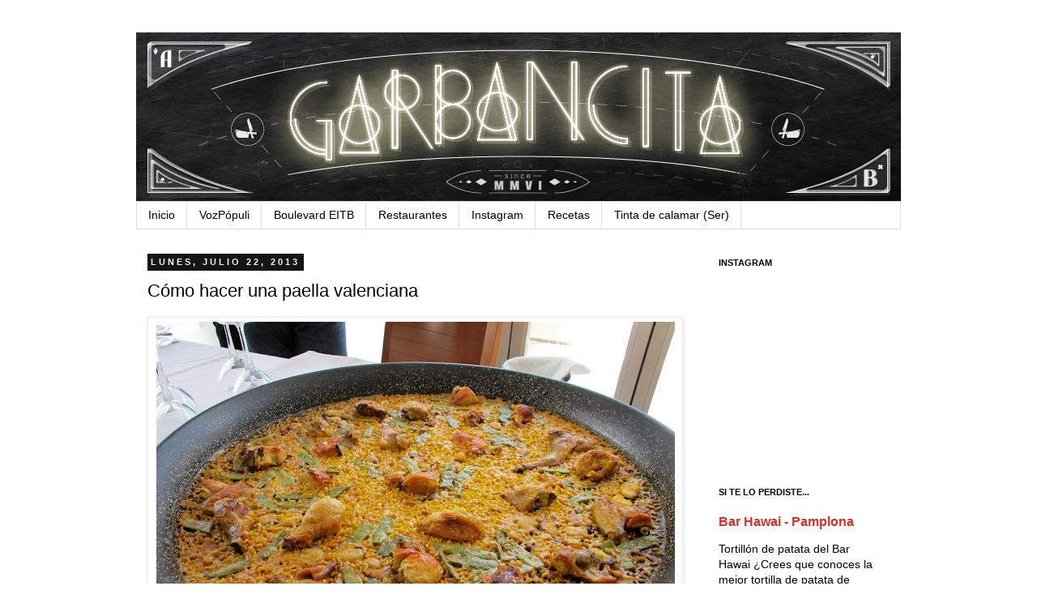

--- FILE ---
content_type: text/html; charset=UTF-8
request_url: https://garbancita.blogspot.com/2013/07/como-hacer-una-paella-valenciana.html?showComment=1375991238451
body_size: 24798
content:
<!DOCTYPE html>
<html class='v2' dir='ltr' xmlns='http://www.w3.org/1999/xhtml' xmlns:b='http://www.google.com/2005/gml/b' xmlns:data='http://www.google.com/2005/gml/data' xmlns:expr='http://www.google.com/2005/gml/expr'>
<head>
<link href='https://www.blogger.com/static/v1/widgets/335934321-css_bundle_v2.css' rel='stylesheet' type='text/css'/>
<meta content='bf09d7eed30a7c9dacb4ebd8ddf03be4' name='p:domain_verify'/>
<meta content='2027945c567baf97404a0e670b88428e' name='p:domain_verify'/>
<meta content='IE=EmulateIE7' http-equiv='X-UA-Compatible'/>
<meta content='width=1100' name='viewport'/>
<meta content='text/html; charset=UTF-8' http-equiv='Content-Type'/>
<meta content='blogger' name='generator'/>
<link href='https://garbancita.blogspot.com/favicon.ico' rel='icon' type='image/x-icon'/>
<link href='http://garbancita.blogspot.com/2013/07/como-hacer-una-paella-valenciana.html' rel='canonical'/>
<link rel="alternate" type="application/atom+xml" title="Garbancita&#174;  - Atom" href="https://garbancita.blogspot.com/feeds/posts/default" />
<link rel="alternate" type="application/rss+xml" title="Garbancita&#174;  - RSS" href="https://garbancita.blogspot.com/feeds/posts/default?alt=rss" />
<link rel="service.post" type="application/atom+xml" title="Garbancita&#174;  - Atom" href="https://www.blogger.com/feeds/23801432/posts/default" />

<link rel="alternate" type="application/atom+xml" title="Garbancita&#174;  - Atom" href="https://garbancita.blogspot.com/feeds/1095502320853557246/comments/default" />
<!--Can't find substitution for tag [blog.ieCssRetrofitLinks]-->
<link href='https://blogger.googleusercontent.com/img/b/R29vZ2xl/AVvXsEjj9Ibv7hAKRkbOI6box9u323kaA7-2SdlXqRcg5ObUYCANp2N6dlp902LnPkBM4-mikmKV8MrKJGivFP9Z5jX-w4NgZKgSpmASfMGebHB8PsYcbsv8nVGacvZlHdbv7Ff6iJ9r/s640/IMG_2566.JPG' rel='image_src'/>
<meta content='Cómo hacer una paella valenciana, paella, arroz, paella tradicional, Valencia' name='description'/>
<meta content='http://garbancita.blogspot.com/2013/07/como-hacer-una-paella-valenciana.html' property='og:url'/>
<meta content='Cómo hacer una paella valenciana' property='og:title'/>
<meta content='Cómo hacer una paella valenciana, paella, arroz, paella tradicional, Valencia' property='og:description'/>
<meta content='https://blogger.googleusercontent.com/img/b/R29vZ2xl/AVvXsEjj9Ibv7hAKRkbOI6box9u323kaA7-2SdlXqRcg5ObUYCANp2N6dlp902LnPkBM4-mikmKV8MrKJGivFP9Z5jX-w4NgZKgSpmASfMGebHB8PsYcbsv8nVGacvZlHdbv7Ff6iJ9r/w1200-h630-p-k-no-nu/IMG_2566.JPG' property='og:image'/>
<title>Garbancita&#174; : Cómo hacer una paella valenciana</title>
<meta content='Cómo hacer una paella valenciana, paella, arroz, paella tradicional, Valencia' name='description'/>
<style id='page-skin-1' type='text/css'><!--
/*
-----------------------------------------------
Blogger Template Style
Name:     Simple
Designer: Josh Peterson
URL:      www.noaesthetic.com
----------------------------------------------- */
/* Variable definitions
====================
<Variable name="keycolor" description="Main Color" type="color" default="#66bbdd"/>
<Group description="Page Text" selector="body">
<Variable name="body.font" description="Font" type="font"
default="normal normal 12px Arial, Tahoma, Helvetica, FreeSans, sans-serif"/>
<Variable name="body.text.color" description="Text Color" type="color" default="#222222"/>
</Group>
<Group description="Backgrounds" selector=".body-fauxcolumns-outer">
<Variable name="body.background.color" description="Outer Background" type="color" default="#66bbdd"/>
<Variable name="content.background.color" description="Main Background" type="color" default="#ffffff"/>
<Variable name="header.background.color" description="Header Background" type="color" default="transparent"/>
</Group>
<Group description="Links" selector=".main-outer">
<Variable name="link.color" description="Link Color" type="color" default="#2288bb"/>
<Variable name="link.visited.color" description="Visited Color" type="color" default="#888888"/>
<Variable name="link.hover.color" description="Hover Color" type="color" default="#33aaff"/>
</Group>
<Group description="Blog Title" selector=".header h1">
<Variable name="header.font" description="Font" type="font"
default="normal normal 60px Arial, Tahoma, Helvetica, FreeSans, sans-serif"/>
<Variable name="header.text.color" description="Title Color" type="color" default="#3399bb" />
</Group>
<Group description="Blog Description" selector=".header .description">
<Variable name="description.text.color" description="Description Color" type="color"
default="#777777" />
</Group>
<Group description="Tabs Text" selector=".tabs-inner .widget li a">
<Variable name="tabs.font" description="Font" type="font"
default="normal normal 14px Arial, Tahoma, Helvetica, FreeSans, sans-serif"/>
<Variable name="tabs.text.color" description="Text Color" type="color" default="#999999"/>
<Variable name="tabs.selected.text.color" description="Selected Color" type="color" default="#000000"/>
</Group>
<Group description="Tabs Background" selector=".tabs-outer .PageList">
<Variable name="tabs.background.color" description="Background Color" type="color" default="#f5f5f5"/>
<Variable name="tabs.selected.background.color" description="Selected Color" type="color" default="#eeeeee"/>
</Group>
<Group description="Post Title" selector="h3.post-title, .comments h4">
<Variable name="post.title.font" description="Font" type="font"
default="normal normal 22px Arial, Tahoma, Helvetica, FreeSans, sans-serif"/>
</Group>
<Group description="Date Header" selector=".date-header">
<Variable name="date.header.color" description="Text Color" type="color"
default="#000000"/>
<Variable name="date.header.background.color" description="Background Color" type="color"
default="transparent"/>
</Group>
<Group description="Post Footer" selector=".post-footer">
<Variable name="post.footer.text.color" description="Text Color" type="color" default="#666666"/>
<Variable name="post.footer.background.color" description="Background Color" type="color"
default="#f9f9f9"/>
<Variable name="post.footer.border.color" description="Shadow Color" type="color" default="#eeeeee"/>
</Group>
<Group description="Gadgets" selector="h2">
<Variable name="widget.title.font" description="Title Font" type="font"
default="normal bold 11px Arial, Tahoma, Helvetica, FreeSans, sans-serif"/>
<Variable name="widget.title.text.color" description="Title Color" type="color" default="#000000"/>
<Variable name="widget.alternate.text.color" description="Alternate Color" type="color" default="#999999"/>
</Group>
<Group description="Images" selector=".main-inner">
<Variable name="image.background.color" description="Background Color" type="color" default="#ffffff"/>
<Variable name="image.border.color" description="Border Color" type="color" default="#eeeeee"/>
<Variable name="image.text.color" description="Caption Text Color" type="color" default="#000000"/>
</Group>
<Group description="Accents" selector=".content-inner">
<Variable name="body.rule.color" description="Separator Line Color" type="color" default="#eeeeee"/>
<Variable name="tabs.border.color" description="Tabs Border Color" type="color" default="transparent"/>
</Group>
<Variable name="body.background" description="Body Background" type="background"
color="#ffffff" default="$(color) none repeat scroll top left"/>
<Variable name="body.background.override" description="Body Background Override" type="string" default=""/>
<Variable name="body.background.gradient.cap" description="Body Gradient Cap" type="url"
default="url(http://www.blogblog.com/1kt/simple/gradients_light.png)"/>
<Variable name="body.background.gradient.tile" description="Body Gradient Tile" type="url"
default="url(http://www.blogblog.com/1kt/simple/body_gradient_tile_light.png)"/>
<Variable name="content.background.color.selector" description="Content Background Color Selector" type="string" default=".content-inner"/>
<Variable name="content.padding" description="Content Padding" type="length" default="10px"/>
<Variable name="content.padding.horizontal" description="Content Horizontal Padding" type="length" default="10px"/>
<Variable name="content.shadow.spread" description="Content Shadow Spread" type="length" default="40px"/>
<Variable name="content.shadow.spread.webkit" description="Content Shadow Spread (WebKit)" type="length" default="5px"/>
<Variable name="content.shadow.spread.ie" description="Content Shadow Spread (IE)" type="length" default="10px"/>
<Variable name="main.border.width" description="Main Border Width" type="length" default="0"/>
<Variable name="header.background.gradient" description="Header Gradient" type="url" default="none"/>
<Variable name="header.shadow.offset.left" description="Header Shadow Offset Left" type="length" default="-1px"/>
<Variable name="header.shadow.offset.top" description="Header Shadow Offset Top" type="length" default="-1px"/>
<Variable name="header.shadow.spread" description="Header Shadow Spread" type="length" default="1px"/>
<Variable name="header.padding" description="Header Padding" type="length" default="30px"/>
<Variable name="header.border.size" description="Header Border Size" type="length" default="1px"/>
<Variable name="header.bottom.border.size" description="Header Bottom Border Size" type="length" default="1px"/>
<Variable name="header.border.horizontalsize" description="Header Horizontal Border Size" type="length" default="0"/>
<Variable name="description.text.size" description="Description Text Size" type="string" default="140%"/>
<Variable name="tabs.margin.top" description="Tabs Margin Top" type="length" default="0" />
<Variable name="tabs.margin.side" description="Tabs Side Margin" type="length" default="30px" />
<Variable name="tabs.background.gradient" description="Tabs Background Gradient" type="url"
default="url(http://www.blogblog.com/1kt/simple/gradients_light.png)"/>
<Variable name="tabs.border.width" description="Tabs Border Width" type="length" default="1px"/>
<Variable name="tabs.bevel.border.width" description="Tabs Bevel Border Width" type="length" default="1px"/>
<Variable name="date.header.padding" description="Date Header Padding" type="string" default="inherit"/>
<Variable name="date.header.letterspacing" description="Date Header Letter Spacing" type="string" default="inherit"/>
<Variable name="date.header.margin" description="Date Header Margin" type="string" default="inherit"/>
<Variable name="post.margin.bottom" description="Post Bottom Margin" type="length" default="25px"/>
<Variable name="image.border.small.size" description="Image Border Small Size" type="length" default="2px"/>
<Variable name="image.border.large.size" description="Image Border Large Size" type="length" default="5px"/>
<Variable name="page.width.selector" description="Page Width Selector" type="string" default=".region-inner"/>
<Variable name="page.width" description="Page Width" type="string" default="auto"/>
<Variable name="main.section.margin" description="Main Section Margin" type="length" default="15px"/>
<Variable name="main.padding" description="Main Padding" type="length" default="15px"/>
<Variable name="main.padding.top" description="Main Padding Top" type="length" default="30px"/>
<Variable name="main.padding.bottom" description="Main Padding Bottom" type="length" default="30px"/>
<Variable name="paging.background"
color="#ffffff"
description="Background of blog paging area" type="background"
default="transparent none no-repeat scroll top center"/>
<Variable name="footer.bevel" description="Bevel border length of footer" type="length" default="0"/>
<Variable name="mobile.background.overlay" description="Mobile Background Overlay" type="string"
default="transparent none repeat scroll top left"/>
<Variable name="mobile.background.size" description="Mobile Background Size" type="string" default="auto"/>
<Variable name="mobile.button.color" description="Mobile Button Color" type="color" default="#ffffff" />
<Variable name="startSide" description="Side where text starts in blog language" type="automatic" default="left"/>
<Variable name="endSide" description="Side where text ends in blog language" type="automatic" default="right"/>
*/
/* Content
----------------------------------------------- */
body {
font: normal normal 14px Verdana, Geneva, sans-serif;
color: #000000;
background: #ffffff none repeat scroll top left;
padding: 0 0 0 0;
}
html body .region-inner {
min-width: 0;
max-width: 100%;
width: auto;
}
a:link {
text-decoration:none;
color: #d83128;
}
a:visited {
text-decoration:none;
color: #949494;
}
a:hover {
text-decoration:underline;
color: #ff5f47;
}
.body-fauxcolumn-outer .fauxcolumn-inner {
background: transparent none repeat scroll top left;
_background-image: none;
}
.body-fauxcolumn-outer .cap-top {
position: absolute;
z-index: 1;
height: 400px;
width: 100%;
background: #ffffff none repeat scroll top left;
}
.body-fauxcolumn-outer .cap-top .cap-left {
width: 100%;
background: transparent none repeat-x scroll top left;
_background-image: none;
}
.content-outer {
-moz-box-shadow: 0 0 0 rgba(0, 0, 0, .15);
-webkit-box-shadow: 0 0 0 rgba(0, 0, 0, .15);
-goog-ms-box-shadow: 0 0 0 #333333;
box-shadow: 0 0 0 rgba(0, 0, 0, .15);
margin-bottom: 1px;
}
.content-inner {
padding: 10px 40px;
}
.content-inner {
background-color: #ffffff;
}
/* Header
----------------------------------------------- */
.header-outer {
background: transparent none repeat-x scroll 0 -400px;
_background-image: none;
}
.Header h1 {
font: normal normal 40px Verdana, Geneva, sans-serif;
color: #000000;
text-shadow: 0 0 0 rgba(0, 0, 0, .2);
}
.Header h1 a {
color: #000000;
}
.Header .description {
font-size: 18px;
color: #000000;
}
.header-inner .Header .titlewrapper {
padding: 22px 0;
}
.header-inner .Header .descriptionwrapper {
padding: 0 0;
}
/* Tabs
----------------------------------------------- */
.tabs-inner .section:first-child {
border-top: 0 solid #dddddd;
}
.tabs-inner .section:first-child ul {
margin-top: -1px;
border-top: 1px solid #dddddd;
border-left: 1px solid #dddddd;
border-right: 1px solid #dddddd;
}
.tabs-inner .widget ul {
background: transparent none repeat-x scroll 0 -800px;
_background-image: none;
border-bottom: 1px solid #dddddd;
margin-top: 0;
margin-left: -30px;
margin-right: -30px;
}
.tabs-inner .widget li a {
display: inline-block;
padding: .6em 1em;
font: normal normal 14px Verdana, Geneva, sans-serif;
color: #000000;
border-left: 1px solid #ffffff;
border-right: 1px solid #dddddd;
}
.tabs-inner .widget li:first-child a {
border-left: none;
}
.tabs-inner .widget li.selected a, .tabs-inner .widget li a:hover {
color: #000000;
background-color: #eeeeee;
text-decoration: none;
}
/* Columns
----------------------------------------------- */
.main-outer {
border-top: 0 solid transparent;
}
.fauxcolumn-left-outer .fauxcolumn-inner {
border-right: 1px solid transparent;
}
.fauxcolumn-right-outer .fauxcolumn-inner {
border-left: 1px solid transparent;
}
/* Headings
----------------------------------------------- */
h2 {
margin: 0 0 1em 0;
font: normal bold 11px Verdana, Geneva, sans-serif;
color: #000000;
text-transform: uppercase;
}
/* Widgets
----------------------------------------------- */
.widget .zippy {
color: #999999;
text-shadow: 2px 2px 1px rgba(0, 0, 0, .1);
}
.widget .popular-posts ul {
list-style: none;
}
/* Posts
----------------------------------------------- */
.date-header span {
background-color: #151514;
color: #f2f2f2;
padding: 0.4em;
letter-spacing: 3px;
margin: inherit;
}
.main-inner {
padding-top: 35px;
padding-bottom: 65px;
}
.main-inner .column-center-inner {
padding: 0 0;
}
.main-inner .column-center-inner .section {
margin: 0 1em;
}
.post {
margin: 0 0 45px 0;
}
h3.post-title, .comments h4 {
font: normal normal 22px Verdana, Geneva, sans-serif;
margin: .75em 0 0;
}
.post-body {
font-size: 110%;
line-height: 1.4;
position: relative;
}
.post-body img, .post-body .tr-caption-container, .Profile img, .Image img,
.BlogList .item-thumbnail img {
padding: 2px;
background: #ffffff;
border: 1px solid #eeeeee;
-moz-box-shadow: 1px 1px 5px rgba(0, 0, 0, .1);
-webkit-box-shadow: 1px 1px 5px rgba(0, 0, 0, .1);
box-shadow: 1px 1px 5px rgba(0, 0, 0, .1);
}
.post-body img, .post-body .tr-caption-container {
padding: 5px;
}
.post-body .tr-caption-container {
color: #000000;
}
.post-body .tr-caption-container img {
padding: 0;
background: transparent;
border: none;
-moz-box-shadow: 0 0 0 rgba(0, 0, 0, .1);
-webkit-box-shadow: 0 0 0 rgba(0, 0, 0, .1);
box-shadow: 0 0 0 rgba(0, 0, 0, .1);
}
.post-header {
margin: 0 0 1.5em;
line-height: 1.6;
font-size: 90%;
}
.post-footer {
margin: 20px -2px 0;
padding: 5px 10px;
color: #f2f2f2;
background-color: #151516;
border-bottom: 1px solid #151516;
line-height: 1.6;
font-size: 90%;
}
#comments .comment-author {
padding-top: 1.5em;
border-top: 1px solid transparent;
background-position: 0 1.5em;
}
#comments .comment-author:first-child {
padding-top: 0;
border-top: none;
}
.avatar-image-container {
margin: .2em 0 0;
}
#comments .avatar-image-container img {
border: 1px solid #eeeeee;
}
/* Comments
----------------------------------------------- */
.comments .comments-content .icon.blog-author {
background-repeat: no-repeat;
background-image: url([data-uri]);
}
.comments .comments-content .loadmore a {
border-top: 1px solid #999999;
border-bottom: 1px solid #999999;
}
.comments .comment-thread.inline-thread {
background-color: #151516;
}
.comments .continue {
border-top: 2px solid #999999;
}
/* Accents
---------------------------------------------- */
.section-columns td.columns-cell {
border-left: 1px solid transparent;
}
.blog-pager {
background: transparent url(//www.blogblog.com/1kt/simple/paging_dot.png) repeat-x scroll top center;
}
.blog-pager-older-link, .home-link,
.blog-pager-newer-link {
background-color: #ffffff;
padding: 5px;
}
.footer-outer {
border-top: 1px dashed #bbbbbb;
}
/* Mobile
----------------------------------------------- */
body.mobile  {
background-size: auto;
}
.mobile .body-fauxcolumn-outer {
background: transparent none repeat scroll top left;
}
.mobile .body-fauxcolumn-outer .cap-top {
background-size: 100% auto;
}
.mobile .content-outer {
-webkit-box-shadow: 0 0 3px rgba(0, 0, 0, .15);
box-shadow: 0 0 3px rgba(0, 0, 0, .15);
padding: 0 0;
}
body.mobile .AdSense {
margin: 0 -0;
}
.mobile .tabs-inner .widget ul {
margin-left: 0;
margin-right: 0;
}
.mobile .post {
margin: 0;
}
.mobile .main-inner .column-center-inner .section {
margin: 0;
}
.mobile .date-header span {
padding: 0.1em 10px;
margin: 0 -10px;
}
.mobile h3.post-title {
margin: 0;
}
.mobile .blog-pager {
background: transparent none no-repeat scroll top center;
}
.mobile .footer-outer {
border-top: none;
}
.mobile .main-inner, .mobile .footer-inner {
background-color: #ffffff;
}
.mobile-index-contents {
color: #000000;
}
.mobile-link-button {
background-color: #d83128;
}
.mobile-link-button a:link, .mobile-link-button a:visited {
color: #ffffff;
}
.mobile .tabs-inner .section:first-child {
border-top: none;
}
.mobile .tabs-inner .PageList .widget-content {
background-color: #eeeeee;
color: #000000;
border-top: 1px solid #dddddd;
border-bottom: 1px solid #dddddd;
}
.mobile .tabs-inner .PageList .widget-content .pagelist-arrow {
border-left: 1px solid #dddddd;
}
#navbar-iframe { height:0px; display:none; visibility:hidden; }
#CustomSearch1 {
float:right;
position:relative;
top:16px;
right:0px;
width:200px;
height:33px;
padding-left:36px;
background:url(https://blogger.googleusercontent.com/img/b/R29vZ2xl/AVvXsEiiX6MfoXHYCPVNYNc2xjOdY2ni7oqUleM0vj-czWPiJ5qivUYE7EuKMHiGrP73I9jmin3i1NF5Wv8RWTR61OSrFED85hYzKDWnTU1f2ZEe9b4gkOzw6X-Yn44YqcEFyNtu5HePTA/s400/lupa.gif) no-repeat 0px 0px;
}
--></style>
<style id='template-skin-1' type='text/css'><!--
body {
min-width: 1024px;
}
.content-outer, .content-fauxcolumn-outer, .region-inner {
min-width: 1024px;
max-width: 1024px;
_width: 1024px;
}
.main-inner .columns {
padding-left: 0px;
padding-right: 255px;
}
.main-inner .fauxcolumn-center-outer {
left: 0px;
right: 255px;
/* IE6 does not respect left and right together */
_width: expression(this.parentNode.offsetWidth -
parseInt("0px") -
parseInt("255px") + 'px');
}
.main-inner .fauxcolumn-left-outer {
width: 0px;
}
.main-inner .fauxcolumn-right-outer {
width: 255px;
}
.main-inner .column-left-outer {
width: 0px;
right: 100%;
margin-left: -0px;
}
.main-inner .column-right-outer {
width: 255px;
margin-right: -255px;
}
#layout {
min-width: 0;
}
#layout .content-outer {
min-width: 0;
width: 800px;
}
#layout .region-inner {
min-width: 0;
width: auto;
}
--></style>
<meta content='Jlqsb4h8r9hMTAYAF04yzBeBeox58avTtHee-6lBcTs' name='google-site-verification'/>
<link href='https://www.blogger.com/dyn-css/authorization.css?targetBlogID=23801432&amp;zx=9d520210-578a-4806-ad70-818e27e50e88' media='none' onload='if(media!=&#39;all&#39;)media=&#39;all&#39;' rel='stylesheet'/><noscript><link href='https://www.blogger.com/dyn-css/authorization.css?targetBlogID=23801432&amp;zx=9d520210-578a-4806-ad70-818e27e50e88' rel='stylesheet'/></noscript>
<meta name='google-adsense-platform-account' content='ca-host-pub-1556223355139109'/>
<meta name='google-adsense-platform-domain' content='blogspot.com'/>

</head>
<body class='loading'>
<div class='navbar section' id='navbar'><div class='widget Navbar' data-version='1' id='Navbar1'><script type="text/javascript">
    function setAttributeOnload(object, attribute, val) {
      if(window.addEventListener) {
        window.addEventListener('load',
          function(){ object[attribute] = val; }, false);
      } else {
        window.attachEvent('onload', function(){ object[attribute] = val; });
      }
    }
  </script>
<div id="navbar-iframe-container"></div>
<script type="text/javascript" src="https://apis.google.com/js/platform.js"></script>
<script type="text/javascript">
      gapi.load("gapi.iframes:gapi.iframes.style.bubble", function() {
        if (gapi.iframes && gapi.iframes.getContext) {
          gapi.iframes.getContext().openChild({
              url: 'https://www.blogger.com/navbar/23801432?po\x3d1095502320853557246\x26origin\x3dhttps://garbancita.blogspot.com',
              where: document.getElementById("navbar-iframe-container"),
              id: "navbar-iframe"
          });
        }
      });
    </script><script type="text/javascript">
(function() {
var script = document.createElement('script');
script.type = 'text/javascript';
script.src = '//pagead2.googlesyndication.com/pagead/js/google_top_exp.js';
var head = document.getElementsByTagName('head')[0];
if (head) {
head.appendChild(script);
}})();
</script>
</div></div>
<div class='body-fauxcolumns'>
<div class='fauxcolumn-outer body-fauxcolumn-outer'>
<div class='cap-top'>
<div class='cap-left'></div>
<div class='cap-right'></div>
</div>
<div class='fauxborder-left'>
<div class='fauxborder-right'></div>
<div class='fauxcolumn-inner'>
</div>
</div>
<div class='cap-bottom'>
<div class='cap-left'></div>
<div class='cap-right'></div>
</div>
</div>
</div>
<div class='content'>
<div class='content-fauxcolumns'>
<div class='fauxcolumn-outer content-fauxcolumn-outer'>
<div class='cap-top'>
<div class='cap-left'></div>
<div class='cap-right'></div>
</div>
<div class='fauxborder-left'>
<div class='fauxborder-right'></div>
<div class='fauxcolumn-inner'>
</div>
</div>
<div class='cap-bottom'>
<div class='cap-left'></div>
<div class='cap-right'></div>
</div>
</div>
</div>
<div class='content-outer'>
<div class='content-cap-top cap-top'>
<div class='cap-left'></div>
<div class='cap-right'></div>
</div>
<div class='fauxborder-left content-fauxborder-left'>
<div class='fauxborder-right content-fauxborder-right'></div>
<div class='content-inner'>
<header>
<div class='header-outer'>
<div class='header-cap-top cap-top'>
<div class='cap-left'></div>
<div class='cap-right'></div>
</div>
<div class='fauxborder-left header-fauxborder-left'>
<div class='fauxborder-right header-fauxborder-right'></div>
<div class='region-inner header-inner'>
<div class='header section' id='header'><div class='widget Header' data-version='1' id='Header1'>
<div id='header-inner'>
<a href='https://garbancita.blogspot.com/' style='display: block'>
<img alt="Garbancita® " height="209px; " id="Header1_headerimg" src="https://lh3.googleusercontent.com/blogger_img_proxy/AEn0k_t8JjrXpdCt5ho3u7pKnIVzi1GN6Awjgah5f0C23M8yM4shN1v9-Jw7iP33a1yz9YOhHuyuqY3EKmn4hCILEoD3hPDDux8vwQ3jkJdSDij4Ntx_DdU=s0-d" style="display: block" width="944px; ">
</a>
</div>
</div></div>
</div>
</div>
<div class='header-cap-bottom cap-bottom'>
<div class='cap-left'></div>
<div class='cap-right'></div>
</div>
</div>
</header>
<div class='tabs-outer'>
<div class='tabs-cap-top cap-top'>
<div class='cap-left'></div>
<div class='cap-right'></div>
</div>
<div class='fauxborder-left tabs-fauxborder-left'>
<div class='fauxborder-right tabs-fauxborder-right'></div>
<div class='region-inner tabs-inner'>
<div class='tabs section' id='crosscol'><div class='widget PageList' data-version='1' id='PageList1'>
<h2>Páginas</h2>
<div class='widget-content'>
<ul>
<li>
<a href='https://garbancita.blogspot.com/'>Inicio</a>
</li>
<li>
<a href='http://www.vozpopuli.com/reflexion_gastronomica/'>VozPópuli</a>
</li>
<li>
<a href='http://garbancita.blogspot.com.es/search/label/radio'>Boulevard EITB</a>
</li>
<li>
<a href='http://garbancita.blogspot.com.es/search/label/restaurantes'>Restaurantes</a>
</li>
<li>
<a href='https://garbancita.blogspot.com/p/instagram.html'>Instagram</a>
</li>
<li>
<a href='https://garbancita.blogspot.com/p/receetas.html'>Recetas</a>
</li>
<li>
<a href='http://blogs.cadenaser.com/tinta-de-calamar/author/garbancita/'>Tinta de calamar (Ser)</a>
</li>
</ul>
<div class='clear'></div>
</div>
</div></div>
<div class='tabs no-items section' id='crosscol-overflow'></div>
</div>
</div>
<div class='tabs-cap-bottom cap-bottom'>
<div class='cap-left'></div>
<div class='cap-right'></div>
</div>
</div>
<div class='main-outer'>
<div class='main-cap-top cap-top'>
<div class='cap-left'></div>
<div class='cap-right'></div>
</div>
<div class='fauxborder-left main-fauxborder-left'>
<div class='fauxborder-right main-fauxborder-right'></div>
<div class='region-inner main-inner'>
<div class='columns fauxcolumns'>
<div class='fauxcolumn-outer fauxcolumn-center-outer'>
<div class='cap-top'>
<div class='cap-left'></div>
<div class='cap-right'></div>
</div>
<div class='fauxborder-left'>
<div class='fauxborder-right'></div>
<div class='fauxcolumn-inner'>
</div>
</div>
<div class='cap-bottom'>
<div class='cap-left'></div>
<div class='cap-right'></div>
</div>
</div>
<div class='fauxcolumn-outer fauxcolumn-left-outer'>
<div class='cap-top'>
<div class='cap-left'></div>
<div class='cap-right'></div>
</div>
<div class='fauxborder-left'>
<div class='fauxborder-right'></div>
<div class='fauxcolumn-inner'>
</div>
</div>
<div class='cap-bottom'>
<div class='cap-left'></div>
<div class='cap-right'></div>
</div>
</div>
<div class='fauxcolumn-outer fauxcolumn-right-outer'>
<div class='cap-top'>
<div class='cap-left'></div>
<div class='cap-right'></div>
</div>
<div class='fauxborder-left'>
<div class='fauxborder-right'></div>
<div class='fauxcolumn-inner'>
</div>
</div>
<div class='cap-bottom'>
<div class='cap-left'></div>
<div class='cap-right'></div>
</div>
</div>
<!-- corrects IE6 width calculation -->
<div class='columns-inner'>
<div class='column-center-outer'>
<div class='column-center-inner'>
<div class='main section' id='main'><div class='widget Blog' data-version='1' id='Blog1'>
<div class='blog-posts hfeed'>

          <div class="date-outer">
        
<h2 class='date-header'><span>lunes, julio 22, 2013</span></h2>

          <div class="date-posts">
        
<div class='post-outer'>
<div class='post hentry'>
<a name='1095502320853557246'></a>
<h3 class='post-title entry-title'>
Cómo hacer una paella valenciana
</h3>
<div class='post-header'>
<div class='post-header-line-1'></div>
</div>
<div class='post-body entry-content' id='post-body-1095502320853557246'>
<table align="center" cellpadding="0" cellspacing="0" class="tr-caption-container" style="margin-left: auto; margin-right: auto; text-align: center;"><tbody>
<tr><td style="text-align: center;"><a href="https://blogger.googleusercontent.com/img/b/R29vZ2xl/AVvXsEjj9Ibv7hAKRkbOI6box9u323kaA7-2SdlXqRcg5ObUYCANp2N6dlp902LnPkBM4-mikmKV8MrKJGivFP9Z5jX-w4NgZKgSpmASfMGebHB8PsYcbsv8nVGacvZlHdbv7Ff6iJ9r/s1600/IMG_2566.JPG" imageanchor="1" style="margin-left: auto; margin-right: auto;"><img border="0" height="480" src="https://blogger.googleusercontent.com/img/b/R29vZ2xl/AVvXsEjj9Ibv7hAKRkbOI6box9u323kaA7-2SdlXqRcg5ObUYCANp2N6dlp902LnPkBM4-mikmKV8MrKJGivFP9Z5jX-w4NgZKgSpmASfMGebHB8PsYcbsv8nVGacvZlHdbv7Ff6iJ9r/s640/IMG_2566.JPG" width="640" /></a></td></tr>
<tr><td class="tr-caption" style="text-align: center;"><span style="font-family: Verdana, sans-serif;">Con todos ustedes la tradicional paella valenciana! O por lo menos la que preparan en el Restaurante Mateu en El Palmar de la Albufera.</span></td></tr>
</tbody></table>
<div style="margin-bottom: .0001pt; margin: 0cm; text-align: justify;">
<div style="text-align: justify;">
<span style="background: white; color: #333333; font-family: Verdana;">El domingo es el día
que tradicionalmente los cocinillas perpetran sus recetas más aplaudidas.
Jornada en la que se reúne la familia, se invita a amigos y se celebran
acontecimientos. Y sin duda,<span class="apple-converted-space">&nbsp;</span><b>el
domingo es el día de la paella</b>. No sé sabe a ciencia cierta porqué
misterioso motivo, pero cocineros domésticos de toda la península se confabulan
telepáticamente para preparar este plato.</span><o:p></o:p></div>
</div>
<div style="margin-bottom: .0001pt; margin: 0cm; text-align: justify;">
<div style="text-align: justify;">
<br /></div>
</div>
<div style="margin-bottom: .0001pt; margin: 0cm; text-align: justify;">
<div style="text-align: justify;">
<span style="background: white; color: #333333; font-family: Verdana;">A muchos os voy a
dar un disgusto tremendo, pero lo que preparáis NO ES PAELLA, o por lo menos<span class="apple-converted-space">&nbsp;</span><b>no es paella valenciana</b>. Lo
siento, pero es un hecho. La paella valenciana tiene unos ingredientes muy
concretos y una elaboración muy exacta.</span><o:p></o:p></div>
</div>
<div style="margin: 0cm 0cm 0.0001pt;">
<div style="text-align: justify;">
<br /></div>
</div>
<div style="margin-bottom: .0001pt; margin: 0cm; text-align: justify;">
<div style="text-align: justify;">
<span style="background: white; color: #333333; font-family: Verdana;">No se si es cosa
mía, pero últimamente noto a los valencianos<span class="apple-converted-space">&nbsp;</span><b>muy
sensibles con el tema de la paella</b>. Cualquier noticia que tenga que ver con
esta elaboración les pone especialmente nerviosos y un pelín agresivos (de
hecho ya estoy percibiendo mandíbulas tensas, puños apretados y venas
adquiriendo volumen).&nbsp;</span><o:p></o:p></div>
</div>
<div style="margin-bottom: .0001pt; margin: 0cm; text-align: justify;">
<div style="text-align: justify;">
<br /></div>
</div>
<div style="margin: 0cm 0cm 0.0001pt; text-align: justify;">
<span style="background: white; color: #333333; font-family: Verdana;">Aunque entre ellos
(los valencianos digo) tampoco están del todo de acuerdo, la<span class="apple-converted-space">&nbsp;</span></span><b><span style="color: #333333; font-family: Verdana;">defensa de la receta tradicional</span></b><span class="apple-converted-space"><span style="background: white; color: #333333; font-family: Verdana;">&nbsp;</span></span><span style="background: white; color: #333333; font-family: Verdana;">está suponiendo un enfrentamiento en toda
regla. Y este no es el único frente abierto. La fideuá con fideo tubular es
otra guerra. Por no hablar de lo que puede pasar si se te ocurre decir que la
clóchina es un mejillón. Mucha tensión&#8230;&nbsp;</span><o:p></o:p></div>
<div style="margin-bottom: .0001pt; margin: 0cm; text-align: justify;">
<div style="text-align: justify;">
<br /></div>
</div>
<div style="margin-bottom: .0001pt; margin: 0cm; text-align: justify;">
<div style="text-align: justify;">
<span style="background: white; color: #333333; font-family: Verdana;">Aplaudo y comparto
la tarea que se está realizando desde el proyecto<span class="apple-converted-space">&nbsp;</span><a href="http://wikipaella.wikispaces.com/">Wikipaella</a>&nbsp;y<span class="apple-converted-space">&nbsp;</span><b>2013 Año Internacional de la Paella</b>,
liderados por&nbsp;<a data-hovercard="/ajax/hovercard/user.php?id=1409929862&amp;extragetparams=%7B%22directed_target_id%22%3A0%7D" href="https://www.facebook.com/pacolonso?directed_target_id=0" style="cursor: pointer;"><span style="color: #3b5998; text-decoration: none; text-underline: none;">Paco Alonso</span></a>. Pero hay que hacerse cargo que
para muchos, que se sienten acreditados cocineros de paella, se les está
sacando a empujones de su área de confort al decirles que lo que preparan no es
paella valenciana (o paella a secas, todavía no lo termino de tener claro), y
eso provoca cierto rechazo.&nbsp;</span><o:p></o:p></div>
</div>
<div style="margin-bottom: .0001pt; margin: 0cm; text-align: justify;">
<div style="text-align: justify;">
<br /></div>
</div>
<div style="margin-bottom: .0001pt; margin: 0cm; text-align: justify;">
<div style="text-align: justify;">
<span style="background: white; color: #333333; font-family: Verdana;">Hace unas semanas,
en una visita a<span class="apple-converted-space">&nbsp;</span><b>El Palmar, en
el Parque natural de La Albufuera</b>, nos enseñaron como se prepara la
auténtica y tradicional paella valenciana. Aunque me voy a limitar a transmitir
lo que nos explicaron, estoy segura de que en la receta se habrá cometido una o
varias injerencias que harán que algún valenciano me quiera rayar el
coche.&nbsp;</span><o:p></o:p></div>
</div>
<div style="margin: 0cm 0cm 0.0001pt;">
<div style="text-align: justify;">
<br /></div>
</div>
<div style="margin-bottom: .0001pt; margin: 0cm; mso-line-height-alt: 8.55pt; text-align: justify;">
<div style="text-align: justify;">
<span style="background: white; color: #333333; font-family: Verdana;">Las
proporciones exactas de la paella valenciana que nos prepararon en el
Restaurante Mateu de El Palmar, no las sé con seguridad, por lo que os
recomiendo que le echéis un ojo al libro (digital y gratuito)<span class="apple-converted-space">&nbsp;</span><b><a href="http://issuu.com/pacolonso/docs/smm">Libro La paella valenciana del ADN
al I+D+i</a></b>&nbsp;de Paco Alonso, donde se explica con rigurosidad
científica.&nbsp;<o:p></o:p></span></div>
</div>
<div style="margin-bottom: .0001pt; margin: 0cm; text-align: justify;">
<div style="text-align: justify;">
<br /></div>
</div>
<div style="margin-bottom: .0001pt; margin: 0cm; mso-line-height-alt: 8.55pt; text-align: justify;">
<div style="text-align: justify;">
<span style="background: white; color: #333333; font-family: Verdana;">No sé
en que punto habré cometido el sacrilegio de<span class="apple-converted-space">&nbsp;</span><b>profanar
la paella valenciana</b>, pero cualquier pequeño detalle sirve para meterse en
ese frondoso patatal. Ruego a mis queridos amigos valencianos se tomen con
sentido del humor la ironía con la que les retrato. Me hago cargo que entre
Calatrava, la Barberá y Camps (por citar a algunos), los pobres valencianos
tienen las pelotas muy hinchadas, pero por favor no hagan de la paella
valenciana una cruzada. Cuéntenos las cosas con cariño, que seguro que les
hacemos caso y nos convertimos en defensores de su causa ;)</span></div>
</div>
<div style="text-align: justify;">
<table align="center" cellpadding="0" cellspacing="0" class="tr-caption-container" style="margin-left: auto; margin-right: auto; text-align: center;"><tbody>
<tr><td style="text-align: center;"><a href="https://blogger.googleusercontent.com/img/b/R29vZ2xl/AVvXsEg26eoMqTGNnGZWQNENCVhyphenhyphenOKDoPHllSYGouDYkKAk83ApWYq7IH9YN9Ad1HanRtT7J1TxVTvLuQb9pgXiJTaAaheUsXc6gaoVdNsTvH-eabcygby3kokmy9pcLEQSLYw76M3dF/s1600/IMG_2521.JPG" imageanchor="1" style="background-color: transparent; clear: left; display: inline !important; margin-bottom: 1em; margin-left: auto; margin-right: auto; text-align: center;"><img border="0" height="480" src="https://blogger.googleusercontent.com/img/b/R29vZ2xl/AVvXsEg26eoMqTGNnGZWQNENCVhyphenhyphenOKDoPHllSYGouDYkKAk83ApWYq7IH9YN9Ad1HanRtT7J1TxVTvLuQb9pgXiJTaAaheUsXc6gaoVdNsTvH-eabcygby3kokmy9pcLEQSLYw76M3dF/s640/IMG_2521.JPG" width="640" /></a></td></tr>
<tr><td class="tr-caption" style="text-align: center;"><span aria-live="polite" class="fbPhotosPhotoCaption" data-ft="{&quot;type&quot;:45}" id="fbPhotoSnowliftCaption" style="color: #333333; display: inline; font-family: 'lucida grande', tahoma, verdana, arial, sans-serif; line-height: 18px; outline: none; text-align: left; width: auto;" tabindex="0"><span class="hasCaption"></span></span><br />
<div class="text_exposed_root text_exposed" id="id_51ece47806d6d8596421963" style="display: inline;">
<span aria-live="polite" class="fbPhotosPhotoCaption" data-ft="{&quot;type&quot;:45}" id="fbPhotoSnowliftCaption" style="color: #333333; display: inline; font-family: 'lucida grande', tahoma, verdana, arial, sans-serif; line-height: 18px; outline: none; text-align: left; width: auto;" tabindex="0"><span class="hasCaption">Ingredientes de la paella tradicional valenciana:</span></span><br />
<span aria-live="polite" class="fbPhotosPhotoCaption" data-ft="{&quot;type&quot;:45}" id="fbPhotoSnowliftCaption" style="color: #333333; display: inline; font-family: 'lucida grande', tahoma, verdana, arial, sans-serif; line-height: 18px; outline: none; text-align: left; width: auto;" tabindex="0"><span class="hasCaption">Arroz variedad J.Sendra DO Arròs de Valencia</span></span><br />
<span aria-live="polite" class="fbPhotosPhotoCaption" data-ft="{&quot;type&quot;:45}" id="fbPhotoSnowliftCaption" style="color: #333333; display: inline; font-family: 'lucida grande', tahoma, verdana, arial, sans-serif; line-height: 18px; outline: none; text-align: left; width: auto;" tabindex="0"><span class="hasCaption">Pollo y conejo troceados</span></span><br />
<span aria-live="polite" class="fbPhotosPhotoCaption" data-ft="{&quot;type&quot;:45}" id="fbPhotoSnowliftCaption" style="color: #333333; display: inline; font-family: 'lucida grande', tahoma, verdana, arial, sans-serif; line-height: 18px; outline: none; text-align: left; width: auto;" tabindex="0"><span class="hasCaption">Tomate triturado</span></span><br />
<span aria-live="polite" class="fbPhotosPhotoCaption" data-ft="{&quot;type&quot;:45}" id="fbPhotoSnowliftCaption" style="color: #333333; display: inline; font-family: 'lucida grande', tahoma, verdana, arial, sans-serif; line-height: 18px; outline: none; text-align: left; width: auto;" tabindex="0"><span class="hasCaption">Pimentón</span></span><br />
<span aria-live="polite" class="fbPhotosPhotoCaption" data-ft="{&quot;type&quot;:45}" id="fbPhotoSnowliftCaption" style="color: #333333; display: inline; font-family: 'lucida grande', tahoma, verdana, arial, sans-serif; line-height: 18px; outline: none; text-align: left; width: auto;" tabindex="0"><span class="hasCaption"><span class="text_exposed_show" style="display: inline;">Alubias verdes / Vainas / Judías verdes<br />
Azafrán y colorante alimentario<br />
Sal<br />
Aceite de oliva virgen extra (AOVE)</span></span></span></div>
</td></tr>
</tbody></table>
</div>
<br />
<div class="separator" style="clear: both; text-align: center;">
</div>
<table align="center" cellpadding="0" cellspacing="0" class="tr-caption-container" style="margin-left: auto; margin-right: auto; text-align: center;"><tbody>
<tr><td style="text-align: center;"><a href="https://blogger.googleusercontent.com/img/b/R29vZ2xl/AVvXsEgGcEvqelZ-vTpBvaJ5nd7oyxRYo5EmJdKrGC2y-X8iOq1axN8lFbj0xSWq-NQOOfL_LB0ZGW1QqpMC6zVcfMt9W_lNk_2Rf880Hg-Zh0Mn_pbLwIxtSamLMt1dDCiCQzM9l9O9/s1600/IMG_2523.JPG" imageanchor="1" style="margin-left: auto; margin-right: auto;"><img border="0" height="480" src="https://blogger.googleusercontent.com/img/b/R29vZ2xl/AVvXsEgGcEvqelZ-vTpBvaJ5nd7oyxRYo5EmJdKrGC2y-X8iOq1axN8lFbj0xSWq-NQOOfL_LB0ZGW1QqpMC6zVcfMt9W_lNk_2Rf880Hg-Zh0Mn_pbLwIxtSamLMt1dDCiCQzM9l9O9/s640/IMG_2523.JPG" width="640" /></a></td></tr>
<tr><td class="tr-caption" style="text-align: center;"><span style="background-color: white; color: #333333; font-family: 'lucida grande', tahoma, verdana, arial, sans-serif; line-height: 18px; text-align: left;">Paella es el recipiente donde se prepara la paella. Paellera es el fogón donde se prepara la paella. &#191;Entendido?</span></td></tr>
</tbody></table>
<table align="center" cellpadding="0" cellspacing="0" class="tr-caption-container" style="margin-left: auto; margin-right: auto; text-align: center;"><tbody>
<tr><td style="text-align: center;"><a href="https://blogger.googleusercontent.com/img/b/R29vZ2xl/AVvXsEgvbNc3TLFmVKWOhyphenhyphenTmZKMuMCzbVjSYJOifSIT9FBBxoEDK8GV2aYKwrgBofOPbfWXaKz9jEMnA9G8HeS_sVBftMVP-RFEki8PnLOJj6-xo5WIy5Gh6D20FfWCNJ6fna00RFN8E/s1600/IMG_2514.JPG" imageanchor="1" style="margin-left: auto; margin-right: auto;"><img border="0" height="640" src="https://blogger.googleusercontent.com/img/b/R29vZ2xl/AVvXsEgvbNc3TLFmVKWOhyphenhyphenTmZKMuMCzbVjSYJOifSIT9FBBxoEDK8GV2aYKwrgBofOPbfWXaKz9jEMnA9G8HeS_sVBftMVP-RFEki8PnLOJj6-xo5WIy5Gh6D20FfWCNJ6fna00RFN8E/s640/IMG_2514.JPG" width="480" /></a></td></tr>
<tr><td class="tr-caption" style="text-align: center;"><span style="background-color: white; color: #333333; font-family: 'lucida grande', tahoma, verdana, arial, sans-serif; line-height: 18px; text-align: left;">Esto sería la paellera. Aunque si nos ponemos ortodoxos la paella valenciana se prepara con leña</span></td></tr>
</tbody></table>
<table align="center" cellpadding="0" cellspacing="0" class="tr-caption-container" style="margin-left: auto; margin-right: auto; text-align: center;"><tbody>
<tr><td style="text-align: center;"><a href="https://blogger.googleusercontent.com/img/b/R29vZ2xl/AVvXsEgTD_5_p5B3mlXYQKO3dsEWDUuNA-i5jbb2KI9aZbiIcLcizA2Ggys3NCy21ceBmGSypzYaimaEn49irgAMfTIhJBfGCUHMYoyZ3IkDWqHFQb7jB7-bSwh9HNkflbxLU8jtWdlk/s1600/IMG_2530.JPG" imageanchor="1" style="margin-left: auto; margin-right: auto;"><img border="0" height="480" src="https://blogger.googleusercontent.com/img/b/R29vZ2xl/AVvXsEgTD_5_p5B3mlXYQKO3dsEWDUuNA-i5jbb2KI9aZbiIcLcizA2Ggys3NCy21ceBmGSypzYaimaEn49irgAMfTIhJBfGCUHMYoyZ3IkDWqHFQb7jB7-bSwh9HNkflbxLU8jtWdlk/s640/IMG_2530.JPG" width="640" /></a></td></tr>
<tr><td class="tr-caption" style="text-align: center;"><span style="background-color: white; color: #333333; font-family: 'lucida grande', tahoma, verdana, arial, sans-serif; line-height: 18px; text-align: left;">Freír el pollo y el conejo en AOVE hasta que esté muy dorado por completo</span></td></tr>
</tbody></table>
<table align="center" cellpadding="0" cellspacing="0" class="tr-caption-container" style="margin-left: auto; margin-right: auto; text-align: center;"><tbody>
<tr><td style="text-align: center;"><a href="https://blogger.googleusercontent.com/img/b/R29vZ2xl/AVvXsEheuKd8dm5ucrTc8HZEMwvTTg450d5PULlv_SkkJgb5eVwdfxjS1yNrTyCxVrgiFlvQlLT9-4tfEPBESioUc80s48X45O58XQZNKrWJUEoyJbunBGyKjOGlVgJLkQvaPEJ-ww-c/s1600/IMG_2534.JPG" imageanchor="1" style="margin-left: auto; margin-right: auto;"><img border="0" height="480" src="https://blogger.googleusercontent.com/img/b/R29vZ2xl/AVvXsEheuKd8dm5ucrTc8HZEMwvTTg450d5PULlv_SkkJgb5eVwdfxjS1yNrTyCxVrgiFlvQlLT9-4tfEPBESioUc80s48X45O58XQZNKrWJUEoyJbunBGyKjOGlVgJLkQvaPEJ-ww-c/s640/IMG_2534.JPG" width="640" /></a></td></tr>
<tr><td class="tr-caption" style="text-align: center;"><span style="background-color: white; color: #333333; font-family: 'lucida grande', tahoma, verdana, arial, sans-serif; line-height: 18px; text-align: left;">Se incorporan las alubias verdes / vainas / judías verdes (según las denominen en tu zona)</span></td></tr>
</tbody></table>
<table align="center" cellpadding="0" cellspacing="0" class="tr-caption-container" style="margin-left: auto; margin-right: auto; text-align: center;"><tbody>
<tr><td style="text-align: center;"><a href="https://blogger.googleusercontent.com/img/b/R29vZ2xl/AVvXsEhqFjuUI5kOnzOU_JR0iOqqYgGet7D982Z6V4vVcbvjMKxGvKas9BzcyRxvaQo5dlpXVW3V3JE4yJk-dR2rf_b2ac-RWKswpJyQsEOSR4YvTbjgXJ9xKhG4_F96TQLNJcMM13O6/s1600/IMG_2536.JPG" imageanchor="1" style="margin-left: auto; margin-right: auto;"><img border="0" height="480" src="https://blogger.googleusercontent.com/img/b/R29vZ2xl/AVvXsEhqFjuUI5kOnzOU_JR0iOqqYgGet7D982Z6V4vVcbvjMKxGvKas9BzcyRxvaQo5dlpXVW3V3JE4yJk-dR2rf_b2ac-RWKswpJyQsEOSR4YvTbjgXJ9xKhG4_F96TQLNJcMM13O6/s640/IMG_2536.JPG" width="640" /></a></td></tr>
<tr><td class="tr-caption" style="text-align: center;"><span style="background-color: white; color: #333333; font-family: 'lucida grande', tahoma, verdana, arial, sans-serif; line-height: 18px; text-align: left;">Una vez salteada la alubia verde, se le añade a la paella el tomate triturado. Se remueve unos minutos para que pierda el agua de vegetación, y se añade el pimentón</span></td></tr>
</tbody></table>
<table align="center" cellpadding="0" cellspacing="0" class="tr-caption-container" style="margin-left: auto; margin-right: auto; text-align: center;"><tbody>
<tr><td style="text-align: center;"><a href="https://blogger.googleusercontent.com/img/b/R29vZ2xl/AVvXsEjt80mLy2BRCvooxpKyMY-WaA2d8oqlRnbh-LVpQIAYkoO6Sdnrh8moxmDTNBAjGNI5LHeCIHs4HHi01veB8wFQ3jc0dk-2WHIO8W2O7ZjeSadHc-aUfZ-_vT9uMOV1g768qMCV/s1600/2013-04-21+11.58.34.jpg" imageanchor="1" style="margin-left: auto; margin-right: auto;"><img border="0" height="640" src="https://blogger.googleusercontent.com/img/b/R29vZ2xl/AVvXsEjt80mLy2BRCvooxpKyMY-WaA2d8oqlRnbh-LVpQIAYkoO6Sdnrh8moxmDTNBAjGNI5LHeCIHs4HHi01veB8wFQ3jc0dk-2WHIO8W2O7ZjeSadHc-aUfZ-_vT9uMOV1g768qMCV/s640/2013-04-21+11.58.34.jpg" width="480" /></a></td></tr>
<tr><td class="tr-caption" style="text-align: center;"><span style="background-color: white; color: #333333; font-family: 'lucida grande', tahoma, verdana, arial, sans-serif; line-height: 18px; text-align: left;">En este punto se agrega agua. Ha de estar fría y se deja durante 15 minutos para que tome temperatura y sabor. En el Restaurante Mateu, después de haber elaborado miles de paellas, la proporción de arroz y agua la establecen a ojo. Todo depende de la variedad del arroz utilizado y de la fuerza del fuego (hasta ahora ha estado en todo momento fuerte), pero más o menos sería 2,5 o 3 partes de agua, por 1 de arroz.&nbsp;</span><br />
<br style="background-color: white; color: #333333; font-family: 'lucida grande', tahoma, verdana, arial, sans-serif; line-height: 18px; text-align: left;" />
<span style="background-color: white; color: #333333; font-family: 'lucida grande', tahoma, verdana, arial, sans-serif; line-height: 18px; text-align: left;">Por cierto, no vale que sea un caldo. Por lo menos, no para la paella valenciana</span></td></tr>
</tbody></table>
<table align="center" cellpadding="0" cellspacing="0" class="tr-caption-container" style="margin-left: auto; margin-right: auto; text-align: center;"><tbody>
<tr><td style="text-align: center;"><a href="https://blogger.googleusercontent.com/img/b/R29vZ2xl/AVvXsEgBB9AzBqydd_TAw1Fu2Cyj5b2wA5HQRxP78kVrYpwZLTaIKN1RsPbWpyxuqncZw8DwwPSXbNfYbKHmZBC8pMNePUj2auO0MSRS_rJBmn53K8ZZnAdgia_dudYU665nY6gxgDTh/s1600/IMG_2539.JPG" imageanchor="1" style="margin-left: auto; margin-right: auto;"><img border="0" height="480" src="https://blogger.googleusercontent.com/img/b/R29vZ2xl/AVvXsEgBB9AzBqydd_TAw1Fu2Cyj5b2wA5HQRxP78kVrYpwZLTaIKN1RsPbWpyxuqncZw8DwwPSXbNfYbKHmZBC8pMNePUj2auO0MSRS_rJBmn53K8ZZnAdgia_dudYU665nY6gxgDTh/s640/IMG_2539.JPG" width="640" /></a></td></tr>
<tr><td class="tr-caption" style="text-align: center;"><span style="background-color: white; color: #333333; font-family: 'lucida grande', tahoma, verdana, arial, sans-serif; line-height: 18px; text-align: left;">Garrofón. Si no lleva este ingrediente, olvídate, no es una paella valenciana...</span></td></tr>
</tbody></table>
<table align="center" cellpadding="0" cellspacing="0" class="tr-caption-container" style="margin-left: auto; margin-right: auto; text-align: center;"><tbody>
<tr><td style="text-align: center;"><a href="https://blogger.googleusercontent.com/img/b/R29vZ2xl/AVvXsEjVvdTa9O3UEgFV3KNyGAni6MpuAJo8tUdoQngmwyqXQNKFPHCvdMMLv_RgFfKTyH5dSLRiD2h0iSlyNjBX2hgGgKBLYRl67gE980KxECSXmWz3WQEES9S8nvFkFUpDGdgfLn78/s1600/IMG_2541.JPG" imageanchor="1" style="margin-left: auto; margin-right: auto;"><img border="0" height="480" src="https://blogger.googleusercontent.com/img/b/R29vZ2xl/AVvXsEjVvdTa9O3UEgFV3KNyGAni6MpuAJo8tUdoQngmwyqXQNKFPHCvdMMLv_RgFfKTyH5dSLRiD2h0iSlyNjBX2hgGgKBLYRl67gE980KxECSXmWz3WQEES9S8nvFkFUpDGdgfLn78/s640/IMG_2541.JPG" width="640" /></a></td></tr>
<tr><td class="tr-caption" style="text-align: center;"><span style="background-color: white; color: #333333; font-family: 'lucida grande', tahoma, verdana, arial, sans-serif; line-height: 18px; text-align: left;">Se añade el garrafón hidratado primero y cocido después. De nuevo se deja unos minutos haciendo chup-chup</span></td></tr>
</tbody></table>
<table align="center" cellpadding="0" cellspacing="0" class="tr-caption-container" style="margin-left: auto; margin-right: auto; text-align: center;"><tbody>
<tr><td style="text-align: center;"><a href="https://blogger.googleusercontent.com/img/b/R29vZ2xl/AVvXsEjehDrNgqCa_B2G94ROQe2DP9rnzGsGPG1NX6MzMNprRB9Om246Yo5EBrkfj7f1RXWJIrNhPuQBT7PgXOlI_4-4WSmv9XXffFZu87PCbOhd2MMZfbM9-iPJuaUQ17q0-MbnZAvM/s1600/IMG_2549.JPG" imageanchor="1" style="margin-left: auto; margin-right: auto;"><img border="0" height="480" src="https://blogger.googleusercontent.com/img/b/R29vZ2xl/AVvXsEjehDrNgqCa_B2G94ROQe2DP9rnzGsGPG1NX6MzMNprRB9Om246Yo5EBrkfj7f1RXWJIrNhPuQBT7PgXOlI_4-4WSmv9XXffFZu87PCbOhd2MMZfbM9-iPJuaUQ17q0-MbnZAvM/s640/IMG_2549.JPG" width="640" /></a></td></tr>
<tr><td class="tr-caption" style="text-align: center;"><span style="background-color: white; color: #333333; font-family: 'lucida grande', tahoma, verdana, arial, sans-serif; line-height: 18px; text-align: left;">Incorporar el arroz variedad J. Sendra (cultivado en La Albufera) de la DO Arròs de Valencia. El sistema para calcular la cantidad consiste en trazar con el ingrediente el diámetro de la paella. Como se verá en las fotos finales, la cantidad de arroz será la imprescindible para que la paella valenciana tenga una profundidad de un grano de arroz</span></td></tr>
</tbody></table>
<table align="center" cellpadding="0" cellspacing="0" class="tr-caption-container" style="margin-left: auto; margin-right: auto; text-align: center;"><tbody>
<tr><td style="text-align: center;"><a href="https://blogger.googleusercontent.com/img/b/R29vZ2xl/AVvXsEgEKAc79SYOwqB2dMXM0zbdWcts2CmLJ1HgXVjq_EPF3gxDAU0bHpE243z0EfoEHpnmJkUQo2bjVC_eEPTyZYS6eL25_Pe-W8I2wVg-ZZaQKQAPxjZsdTUNtIfGPvNY2HYdMzQg/s1600/IMG_2552.JPG" imageanchor="1" style="margin-left: auto; margin-right: auto;"><img border="0" height="480" src="https://blogger.googleusercontent.com/img/b/R29vZ2xl/AVvXsEgEKAc79SYOwqB2dMXM0zbdWcts2CmLJ1HgXVjq_EPF3gxDAU0bHpE243z0EfoEHpnmJkUQo2bjVC_eEPTyZYS6eL25_Pe-W8I2wVg-ZZaQKQAPxjZsdTUNtIfGPvNY2HYdMzQg/s640/IMG_2552.JPG" width="640" /></a></td></tr>
<tr><td class="tr-caption" style="text-align: center;"><span style="background-color: white; color: #333333; font-family: 'lucida grande', tahoma, verdana, arial, sans-serif; line-height: 18px; text-align: left;">Incorporar el arroz variedad J. Sendra (cultivado en La Albufera) de la DO Arròs de Valencia. El sistema para calcular la cantidad consiste en trazar con el ingrediente el diámetro de la paella. Como se verá en las fotos finales, la cantidad de arroz será la imprescindible para que la paella valenciana tenga una profundidad de un grano de arroz</span></td></tr>
</tbody></table>
<table align="center" cellpadding="0" cellspacing="0" class="tr-caption-container" style="margin-left: auto; margin-right: auto; text-align: center;"><tbody>
<tr><td style="text-align: center;"><a href="https://blogger.googleusercontent.com/img/b/R29vZ2xl/AVvXsEjRGHanktLV9G9dJROn1O8u5KeKdoxgF9VIKwaHltT5mUhXURp2OLepxVl60W0F4_s3cx6tUVRKb_dKA0Rez3Pq7P8v0VVZON2SfFswFUWurLqpRPU2kC17_LgYrj9KFTqJ2pQ1/s1600/2013-04-21+12.46.23.jpg" imageanchor="1" style="margin-left: auto; margin-right: auto;"><img border="0" height="640" src="https://blogger.googleusercontent.com/img/b/R29vZ2xl/AVvXsEjRGHanktLV9G9dJROn1O8u5KeKdoxgF9VIKwaHltT5mUhXURp2OLepxVl60W0F4_s3cx6tUVRKb_dKA0Rez3Pq7P8v0VVZON2SfFswFUWurLqpRPU2kC17_LgYrj9KFTqJ2pQ1/s640/2013-04-21+12.46.23.jpg" width="480" /></a></td></tr>
<tr><td class="tr-caption" style="text-align: center;"><span style="background-color: white; color: #333333; font-family: 'lucida grande', tahoma, verdana, arial, sans-serif; line-height: 18px; text-align: left;">Arroz variedad J. Sendra (cultivado en La Albufera) de la DO Arròs de Valencia</span></td></tr>
</tbody></table>
<table align="center" cellpadding="0" cellspacing="0" class="tr-caption-container" style="margin-left: auto; margin-right: auto; text-align: center;"><tbody>
<tr><td style="text-align: center;"><a href="https://blogger.googleusercontent.com/img/b/R29vZ2xl/AVvXsEgMC9Mpy5wMsSPihqg42LMxsDE1BEK0EInP5zVIcpA2R2FieZk5-Lv7ls8iAnQ_Qr58xHXmvWd3P-2d0qdSN0jWr7qT7YVkKzEYJdzwxOqAG3PZ243Z1zlGbfihAxfFtgDxa_YH/s1600/IMG_2557.JPG" imageanchor="1" style="margin-left: auto; margin-right: auto;"><img border="0" height="480" src="https://blogger.googleusercontent.com/img/b/R29vZ2xl/AVvXsEgMC9Mpy5wMsSPihqg42LMxsDE1BEK0EInP5zVIcpA2R2FieZk5-Lv7ls8iAnQ_Qr58xHXmvWd3P-2d0qdSN0jWr7qT7YVkKzEYJdzwxOqAG3PZ243Z1zlGbfihAxfFtgDxa_YH/s640/IMG_2557.JPG" width="640" /></a></td></tr>
<tr><td class="tr-caption" style="text-align: center;"><span style="background-color: white; color: #333333; font-family: 'lucida grande', tahoma, verdana, arial, sans-serif; line-height: 18px; text-align: left;">Añadir el azafrán&#8230; y el colorante alimentario (A cubierto!! Los valencianos vienen a por mí!)</span></td></tr>
</tbody></table>
<table align="center" cellpadding="0" cellspacing="0" class="tr-caption-container" style="margin-left: auto; margin-right: auto; text-align: center;"><tbody>
<tr><td style="text-align: center;"><a href="https://blogger.googleusercontent.com/img/b/R29vZ2xl/AVvXsEio1eGr36kKu8eg9WMjWjJU_IddYYI9F094djfRd9sawKCEJdbJdZGg1lZkD1rZgGJMUM4wgG5OAK8mGE7FrVCH5T34qsG3D8mEfqavZJ6VevDYUUBoYwZtrzAadJrDO7bI90PS/s1600/IMG_2531.JPG" imageanchor="1" style="margin-left: auto; margin-right: auto;"><img border="0" height="480" src="https://blogger.googleusercontent.com/img/b/R29vZ2xl/AVvXsEio1eGr36kKu8eg9WMjWjJU_IddYYI9F094djfRd9sawKCEJdbJdZGg1lZkD1rZgGJMUM4wgG5OAK8mGE7FrVCH5T34qsG3D8mEfqavZJ6VevDYUUBoYwZtrzAadJrDO7bI90PS/s640/IMG_2531.JPG" width="640" /></a></td></tr>
<tr><td class="tr-caption" style="text-align: center;"><span style="background-color: white; color: #333333; font-family: 'lucida grande', tahoma, verdana, arial, sans-serif; line-height: 18px; text-align: left;">En el Restaurante Mateu usan tanto azafrán como colorante alimentario para la paella valenciana. Supongo que será una cuestión de costes, para que la elaboración no adquiera un precio desorbitado en carta</span></td></tr>
</tbody></table>
<table align="center" cellpadding="0" cellspacing="0" class="tr-caption-container" style="margin-left: auto; margin-right: auto; text-align: center;"><tbody>
<tr><td style="text-align: center;"><a href="https://blogger.googleusercontent.com/img/b/R29vZ2xl/AVvXsEhSqGWav4hvYTnZxtU-20lUkV_PWeZLd_qGPVCW36jBX4LGkOFOKc8DLKEyug-fcmKYZ71m1SxOgEF78zWUGrYbxgmn6TJknGLphHUgD5Fev-o5uFsBf3KiAm3tb1NncyBW00yw/s1600/IMG_2560.JPG" imageanchor="1" style="margin-left: auto; margin-right: auto;"><img border="0" height="480" src="https://blogger.googleusercontent.com/img/b/R29vZ2xl/AVvXsEhSqGWav4hvYTnZxtU-20lUkV_PWeZLd_qGPVCW36jBX4LGkOFOKc8DLKEyug-fcmKYZ71m1SxOgEF78zWUGrYbxgmn6TJknGLphHUgD5Fev-o5uFsBf3KiAm3tb1NncyBW00yw/s640/IMG_2560.JPG" width="640" /></a></td></tr>
<tr><td class="tr-caption" style="text-align: center;"><span style="background-color: white; color: #333333; font-family: 'lucida grande', tahoma, verdana, arial, sans-serif; line-height: 18px; text-align: left;">Cocinar durante 15 minutos a fuego suave. Transcurrido este tiempo, se dejan 5 minutos más de reposo. Y lista para comer!</span></td></tr>
</tbody></table>
<table align="center" cellpadding="0" cellspacing="0" class="tr-caption-container" style="margin-left: auto; margin-right: auto; text-align: center;"><tbody>
<tr><td style="text-align: center;"><a href="https://blogger.googleusercontent.com/img/b/R29vZ2xl/AVvXsEgXL0BqoJ0fqH3ttxKNJUBq6rrDjnztHcGlWbNCZlZCI5qkox6VYLJKgExC2-m9asrWYrVq_l7FdlsocQI4zNPaaYVLFkn56uYflF2HHTRqsaaUDeGv8boa1vgQ_Re9rYj6LJ3_/s1600/IMG_2564.JPG" imageanchor="1" style="margin-left: auto; margin-right: auto;"><img border="0" height="480" src="https://blogger.googleusercontent.com/img/b/R29vZ2xl/AVvXsEgXL0BqoJ0fqH3ttxKNJUBq6rrDjnztHcGlWbNCZlZCI5qkox6VYLJKgExC2-m9asrWYrVq_l7FdlsocQI4zNPaaYVLFkn56uYflF2HHTRqsaaUDeGv8boa1vgQ_Re9rYj6LJ3_/s640/IMG_2564.JPG" width="640" /></a></td></tr>
<tr><td class="tr-caption" style="text-align: center;"><span style="background-color: white; color: #333333; font-family: 'lucida grande', tahoma, verdana, arial, sans-serif; line-height: 18px; text-align: left;">Según los académicos, el limón es para la decoración folclórica, no para la degustación</span></td></tr>
</tbody></table>
<table align="center" cellpadding="0" cellspacing="0" class="tr-caption-container" style="margin-left: auto; margin-right: auto; text-align: center;"><tbody>
<tr><td style="text-align: center;"><a href="https://blogger.googleusercontent.com/img/b/R29vZ2xl/AVvXsEj_sGWY6ZPjUKnQSFEhE47d7Yol3s3WiNUxkF5lQBsx_5hEpudChnnxtrkTbGIeqZSzgD6cHJQbzjDBo7_EQi0MlXw4y2DjgzHEnFkmvaIiUvY0Pyw6DNmt-z-ch-9SEgFx09_W/s1600/IMG_2568.JPG" imageanchor="1" style="margin-left: auto; margin-right: auto;"><img border="0" height="480" src="https://blogger.googleusercontent.com/img/b/R29vZ2xl/AVvXsEj_sGWY6ZPjUKnQSFEhE47d7Yol3s3WiNUxkF5lQBsx_5hEpudChnnxtrkTbGIeqZSzgD6cHJQbzjDBo7_EQi0MlXw4y2DjgzHEnFkmvaIiUvY0Pyw6DNmt-z-ch-9SEgFx09_W/s640/IMG_2568.JPG" width="640" /></a></td></tr>
<tr><td class="tr-caption" style="text-align: center;"><span style="background-color: white; color: #333333; font-family: 'lucida grande', tahoma, verdana, arial, sans-serif; line-height: 18px; text-align: left;">Fijaros que la profundidad de la paella es la de un grano de arroz</span></td></tr>
</tbody></table>
<div style='clear: both;'></div>
</div>
<div class='post-footer'>
<div class='post-footer-line post-footer-line-1'><span class='post-author vcard'>
Publicado por
<span class='fn'>garbancita</span>
</span>
<span class='post-timestamp'>
en
<a class='timestamp-link' href='https://garbancita.blogspot.com/2013/07/como-hacer-una-paella-valenciana.html' rel='bookmark' title='permanent link'><abbr class='published' title='2013-07-22T09:59:00+02:00'>7/22/2013</abbr></a>
</span>
<span class='post-comment-link'>
</span>
<span class='post-icons'>
<span class='item-action'>
<a href='https://www.blogger.com/email-post/23801432/1095502320853557246' title='Enviar entrada por correo electrónico'>
<img alt="" class="icon-action" height="13" src="//img1.blogblog.com/img/icon18_email.gif" width="18">
</a>
</span>
<span class='item-control blog-admin pid-706297508'>
<a href='https://www.blogger.com/post-edit.g?blogID=23801432&postID=1095502320853557246&from=pencil' title='Editar entrada'>
<img alt='' class='icon-action' height='18' src='https://resources.blogblog.com/img/icon18_edit_allbkg.gif' width='18'/>
</a>
</span>
</span>
</div>
<div class='post-footer-line post-footer-line-2'><span class='post-labels'>
Etiquetas:
<a href='https://garbancita.blogspot.com/search/label/recetas' rel='tag'>recetas</a>
</span>
</div>
<div class='post-footer-line post-footer-line-3'><span class='post-location'>
<div class='post-share-buttons'>
<a class='goog-inline-block share-button sb-email' href='https://www.blogger.com/share-post.g?blogID=23801432&postID=1095502320853557246&target=email' target='_blank' title='Enviar por correo electrónico'><span class='share-button-link-text'>Enviar por correo electrónico</span></a><a class='goog-inline-block share-button sb-blog' href='https://www.blogger.com/share-post.g?blogID=23801432&postID=1095502320853557246&target=blog' onclick='window.open(this.href, "_blank", "height=270,width=475"); return false;' target='_blank' title='Escribe un blog'><span class='share-button-link-text'>Escribe un blog</span></a><a class='goog-inline-block share-button sb-twitter' href='https://www.blogger.com/share-post.g?blogID=23801432&postID=1095502320853557246&target=twitter' target='_blank' title='Compartir en X'><span class='share-button-link-text'>Compartir en X</span></a><a class='goog-inline-block share-button sb-facebook' href='https://www.blogger.com/share-post.g?blogID=23801432&postID=1095502320853557246&target=facebook' onclick='window.open(this.href, "_blank", "height=430,width=640"); return false;' target='_blank' title='Compartir con Facebook'><span class='share-button-link-text'>Compartir con Facebook</span></a><a class='goog-inline-block share-button sb-pinterest' href='https://www.blogger.com/share-post.g?blogID=23801432&postID=1095502320853557246&target=pinterest' target='_blank' title='Compartir en Pinterest'><span class='share-button-link-text'>Compartir en Pinterest</span></a>
</div>
</span>
</div>
</div>
</div>
<div class='comments' id='comments'>
<a name='comments'></a>
<h4>8 comentarios:</h4>
<div id='Blog1_comments-block-wrapper'>
<dl class='avatar-comment-indent' id='comments-block'>
<dt class='comment-author ' id='c5675033354680117376'>
<a name='c5675033354680117376'></a>
<div class="avatar-image-container vcard"><span dir="ltr"><a href="https://www.blogger.com/profile/04906670893316909426" target="" rel="nofollow" onclick="" class="avatar-hovercard" id="av-5675033354680117376-04906670893316909426"><img src="https://resources.blogblog.com/img/blank.gif" width="35" height="35" class="delayLoad" style="display: none;" longdesc="//blogger.googleusercontent.com/img/b/R29vZ2xl/AVvXsEi7Gs64fTnQfEZBberC4bVLyWnNp_DN3blKrdLZ7N00T0dZggcqRwtP-zy6H4oaRk-LePFDIkl__teV-5juZpQzxDZKeAHe0w0M9Mmzbf_28jV8me1PotgTGLlsynCoRw/s45-c/avatar.gif" alt="" title="Grupo Hermi">

<noscript><img src="//blogger.googleusercontent.com/img/b/R29vZ2xl/AVvXsEi7Gs64fTnQfEZBberC4bVLyWnNp_DN3blKrdLZ7N00T0dZggcqRwtP-zy6H4oaRk-LePFDIkl__teV-5juZpQzxDZKeAHe0w0M9Mmzbf_28jV8me1PotgTGLlsynCoRw/s45-c/avatar.gif" width="35" height="35" class="photo" alt=""></noscript></a></span></div>
<a href='https://www.blogger.com/profile/04906670893316909426' rel='nofollow'>Grupo Hermi</a>
dijo...
</dt>
<dd class='comment-body' id='Blog1_cmt-5675033354680117376'>
<p>
&#161;Nos encantan los debates sobre la paella! &#191;Nuestra postura? SIEMPRE con conejo ;) 
</p>
</dd>
<dd class='comment-footer'>
<span class='comment-timestamp'>
<a href='https://garbancita.blogspot.com/2013/07/como-hacer-una-paella-valenciana.html?showComment=1374485324296#c5675033354680117376' title='comment permalink'>
22 julio, 2013 11:28
</a>
<span class='item-control blog-admin pid-1069591729'>
<a class='comment-delete' href='https://www.blogger.com/comment/delete/23801432/5675033354680117376' title='Eliminar comentario'>
<img src='https://resources.blogblog.com/img/icon_delete13.gif'/>
</a>
</span>
</span>
</dd>
<dt class='comment-author ' id='c8198489662293711643'>
<a name='c8198489662293711643'></a>
<div class="avatar-image-container vcard"><span dir="ltr"><a href="https://www.blogger.com/profile/17853369920231701648" target="" rel="nofollow" onclick="" class="avatar-hovercard" id="av-8198489662293711643-17853369920231701648"><img src="https://resources.blogblog.com/img/blank.gif" width="35" height="35" class="delayLoad" style="display: none;" longdesc="//blogger.googleusercontent.com/img/b/R29vZ2xl/AVvXsEgp2rHhmFPN-MTlGGsTtmbFYhsX5zwd_8ikTGPPBRP1aU59GuwbfNWjwv18ImmycuWsnEPLETZhWhBQbMa-LsToSLATX3HyBUhsep3wp2KfCZLlXd5fdrJsfhmDj0qd_w/s45-c/CASA+QUIQUET_300+%282%29.jpg" alt="" title="Casa Quiquet">

<noscript><img src="//blogger.googleusercontent.com/img/b/R29vZ2xl/AVvXsEgp2rHhmFPN-MTlGGsTtmbFYhsX5zwd_8ikTGPPBRP1aU59GuwbfNWjwv18ImmycuWsnEPLETZhWhBQbMa-LsToSLATX3HyBUhsep3wp2KfCZLlXd5fdrJsfhmDj0qd_w/s45-c/CASA+QUIQUET_300+%282%29.jpg" width="35" height="35" class="photo" alt=""></noscript></a></span></div>
<a href='https://www.blogger.com/profile/17853369920231701648' rel='nofollow'>Casa Quiquet</a>
dijo...
</dt>
<dd class='comment-body' id='Blog1_cmt-8198489662293711643'>
<p>
Creemos que te puede resultar interesante el sketch que preparamos en Casa Quiquet hace unos meses para explicar como se hace la paella valenciana a leña<br />http://bit.ly/15JuHOg
</p>
</dd>
<dd class='comment-footer'>
<span class='comment-timestamp'>
<a href='https://garbancita.blogspot.com/2013/07/como-hacer-una-paella-valenciana.html?showComment=1374566762275#c8198489662293711643' title='comment permalink'>
23 julio, 2013 10:06
</a>
<span class='item-control blog-admin pid-1295253895'>
<a class='comment-delete' href='https://www.blogger.com/comment/delete/23801432/8198489662293711643' title='Eliminar comentario'>
<img src='https://resources.blogblog.com/img/icon_delete13.gif'/>
</a>
</span>
</span>
</dd>
<dt class='comment-author ' id='c4795171823426074473'>
<a name='c4795171823426074473'></a>
<div class="avatar-image-container vcard"><span dir="ltr"><a href="https://www.blogger.com/profile/14246164990048669301" target="" rel="nofollow" onclick="" class="avatar-hovercard" id="av-4795171823426074473-14246164990048669301"><img src="https://resources.blogblog.com/img/blank.gif" width="35" height="35" class="delayLoad" style="display: none;" longdesc="//blogger.googleusercontent.com/img/b/R29vZ2xl/AVvXsEjDEDrLns_rcyW7iPAt0Z-ui1R9ry-Ors33IqqTIYAr03K7BUhb4XkjOiMmSdIS2C9o-foXV9YELZW7ojL29ofsAwL4qpbiKVSYr8pGDyHy7rXSB7NOHQYgQoJ22JQmHrY/s45-c/a%C3%B1ada.jpg" alt="" title="Agust&iacute;n C Piqueres">

<noscript><img src="//blogger.googleusercontent.com/img/b/R29vZ2xl/AVvXsEjDEDrLns_rcyW7iPAt0Z-ui1R9ry-Ors33IqqTIYAr03K7BUhb4XkjOiMmSdIS2C9o-foXV9YELZW7ojL29ofsAwL4qpbiKVSYr8pGDyHy7rXSB7NOHQYgQoJ22JQmHrY/s45-c/a%C3%B1ada.jpg" width="35" height="35" class="photo" alt=""></noscript></a></span></div>
<a href='https://www.blogger.com/profile/14246164990048669301' rel='nofollow'>Agustín C Piqueres</a>
dijo...
</dt>
<dd class='comment-body' id='Blog1_cmt-4795171823426074473'>
<p>
 Interesante... En cada sitio, a  su manera.  Más al sur,  en las comarcas alicantinas  totalmente diferente, y  no nos peleamos.  Cada uno,  su estilo.  Diferencias  abismales con respecto a ellos,  muchísimas.  Sofreimos  el arroz,<br /> nada de judías de ningún tipo y forma.  No pimentón.  Sí garbanzo.  Sí  pimiento rojo.  Si ñora.  Por lo demás,  lo dicho, que no falte el cariño
</p>
</dd>
<dd class='comment-footer'>
<span class='comment-timestamp'>
<a href='https://garbancita.blogspot.com/2013/07/como-hacer-una-paella-valenciana.html?showComment=1374573015613#c4795171823426074473' title='comment permalink'>
23 julio, 2013 11:50
</a>
<span class='item-control blog-admin pid-402812692'>
<a class='comment-delete' href='https://www.blogger.com/comment/delete/23801432/4795171823426074473' title='Eliminar comentario'>
<img src='https://resources.blogblog.com/img/icon_delete13.gif'/>
</a>
</span>
</span>
</dd>
<dt class='comment-author ' id='c102554711663928539'>
<a name='c102554711663928539'></a>
<div class="avatar-image-container avatar-stock"><span dir="ltr"><a href="https://www.blogger.com/profile/13057238943512814356" target="" rel="nofollow" onclick="" class="avatar-hovercard" id="av-102554711663928539-13057238943512814356"><img src="//www.blogger.com/img/blogger_logo_round_35.png" width="35" height="35" alt="" title="ComunidadPaella">

</a></span></div>
<a href='https://www.blogger.com/profile/13057238943512814356' rel='nofollow'>ComunidadPaella</a>
dijo...
</dt>
<dd class='comment-body' id='Blog1_cmt-102554711663928539'>
<p>
Fantástico post Garbancita, ojalá todo el mundo se acercara al mundo de la auténtica paella con tu curiosidad y respeto. <br /><br />Desde la Comunidad de la Paella (creadores de la WIKIPAELLA junto con Paco Alonso) pensamos que la riqueza de la auténtica Paella reside justamente en sus fantásticas variaciones locales, no hay obligación por ponerse de acuerdo en cuanto a la búsqueda de una receta única. Sino que las recetas que tradicionalmente se hacen en un lugar incorporando sus ingredientes de km 0 (en Castellón incorporan alcachofa, en algunas comarcas de Valencia incorporan pimiento rojo, pilotetes (pelotitas de carne), o como dice en Agustín, en el interior de Alicante es la paella de conejo y caracoles lo que define a esta zona, son las auténticas versiones de Paella. <br />Lo que sí estamos de acuerdo es en lo que no lleva nunca, CEBOLLA, GUISANTES, LONGANIZA.. que son ingredientes estupendos y hacen otras paellas fantásticas, pero no las auténticas y tradicionales paellas de la Comunidad Valenciana. <br />Un saludo y un placer leerte escribir tan bien sobre un plato tan nuestro y de todos ;) 
</p>
</dd>
<dd class='comment-footer'>
<span class='comment-timestamp'>
<a href='https://garbancita.blogspot.com/2013/07/como-hacer-una-paella-valenciana.html?showComment=1374584097505#c102554711663928539' title='comment permalink'>
23 julio, 2013 14:54
</a>
<span class='item-control blog-admin pid-1739074416'>
<a class='comment-delete' href='https://www.blogger.com/comment/delete/23801432/102554711663928539' title='Eliminar comentario'>
<img src='https://resources.blogblog.com/img/icon_delete13.gif'/>
</a>
</span>
</span>
</dd>
<dt class='comment-author ' id='c3916426094718214786'>
<a name='c3916426094718214786'></a>
<div class="avatar-image-container vcard"><span dir="ltr"><a href="https://www.blogger.com/profile/04979415703908977136" target="" rel="nofollow" onclick="" class="avatar-hovercard" id="av-3916426094718214786-04979415703908977136"><img src="https://resources.blogblog.com/img/blank.gif" width="35" height="35" class="delayLoad" style="display: none;" longdesc="//blogger.googleusercontent.com/img/b/R29vZ2xl/AVvXsEg6i3UWGCW5cH-e6wyt9WD81u73zRUHP7OXCt1gKNPlIKpFrVoXA8Ct2OeHStRAQqUQVT2TDEwynjjZcdNM2K4-H51Erj6LEWVtlBBzIsqZzMYFv4T7_-bETBWoxjDaZ80/s45-c/DSC_0025.jpg" alt="" title="los peroles de oli">

<noscript><img src="//blogger.googleusercontent.com/img/b/R29vZ2xl/AVvXsEg6i3UWGCW5cH-e6wyt9WD81u73zRUHP7OXCt1gKNPlIKpFrVoXA8Ct2OeHStRAQqUQVT2TDEwynjjZcdNM2K4-H51Erj6LEWVtlBBzIsqZzMYFv4T7_-bETBWoxjDaZ80/s45-c/DSC_0025.jpg" width="35" height="35" class="photo" alt=""></noscript></a></span></div>
<a href='https://www.blogger.com/profile/04979415703908977136' rel='nofollow'>los peroles de oli</a>
dijo...
</dt>
<dd class='comment-body' id='Blog1_cmt-3916426094718214786'>
<p>
MAGNIFICO. SOLO LE HA FALTADO UNA RAMITA DE ROMERO QUE LE DA UN GUSTO Y UN AROMA ESPECIAL!!
</p>
</dd>
<dd class='comment-footer'>
<span class='comment-timestamp'>
<a href='https://garbancita.blogspot.com/2013/07/como-hacer-una-paella-valenciana.html?showComment=1374597831509#c3916426094718214786' title='comment permalink'>
23 julio, 2013 18:43
</a>
<span class='item-control blog-admin pid-1511615104'>
<a class='comment-delete' href='https://www.blogger.com/comment/delete/23801432/3916426094718214786' title='Eliminar comentario'>
<img src='https://resources.blogblog.com/img/icon_delete13.gif'/>
</a>
</span>
</span>
</dd>
<dt class='comment-author ' id='c5726209468256695129'>
<a name='c5726209468256695129'></a>
<div class="avatar-image-container avatar-stock"><span dir="ltr"><a href="https://www.blogger.com/profile/00074928030178915721" target="" rel="nofollow" onclick="" class="avatar-hovercard" id="av-5726209468256695129-00074928030178915721"><img src="//www.blogger.com/img/blogger_logo_round_35.png" width="35" height="35" alt="" title="Unknown">

</a></span></div>
<a href='https://www.blogger.com/profile/00074928030178915721' rel='nofollow'>Unknown</a>
dijo...
</dt>
<dd class='comment-body' id='Blog1_cmt-5726209468256695129'>
<p>
Las paellas de mi abuela tenian mejor cara. Soy de castellon de cerca de la albufera y esa paella a mi parecer el grano no esta separado que es como me han enseñado hacer. No discutire el sabor que tendria que ser expectacular pero a la vista deja un poco que desear.<br /><br />Un buen sitio para comer paellas es en pueblo cerca de almenara en la playa de canet en un chiringuito muy cutre por fuera pero se comen unas paellas expectaculares y muy bien de precio, ademas podeis probar diferentes variedades de arroz, arroz negro, arroz a banda y otras variedades....<br /><br />Y el tomillo no se pone en la paella valenciana de toda la vida 
</p>
</dd>
<dd class='comment-footer'>
<span class='comment-timestamp'>
<a href='https://garbancita.blogspot.com/2013/07/como-hacer-una-paella-valenciana.html?showComment=1375991238451#c5726209468256695129' title='comment permalink'>
08 agosto, 2013 21:47
</a>
<span class='item-control blog-admin pid-255892907'>
<a class='comment-delete' href='https://www.blogger.com/comment/delete/23801432/5726209468256695129' title='Eliminar comentario'>
<img src='https://resources.blogblog.com/img/icon_delete13.gif'/>
</a>
</span>
</span>
</dd>
<dt class='comment-author ' id='c3420563142201949351'>
<a name='c3420563142201949351'></a>
<div class="avatar-image-container avatar-stock"><span dir="ltr"><a href="https://www.blogger.com/profile/12608985068505199725" target="" rel="nofollow" onclick="" class="avatar-hovercard" id="av-3420563142201949351-12608985068505199725"><img src="//www.blogger.com/img/blogger_logo_round_35.png" width="35" height="35" alt="" title="Unknown">

</a></span></div>
<a href='https://www.blogger.com/profile/12608985068505199725' rel='nofollow'>Unknown</a>
dijo...
</dt>
<dd class='comment-body' id='Blog1_cmt-3420563142201949351'>
<p>
Una pinta estupenda, molt bona, muy finita, como debe ser. desde carlet.<br />Para los que no tienen tiempo siempre pueden probar la autentica paella valenciana, el preparado de paella que podeis encontrar en http://www.comohacerunapaella.es.<br /><br />No estará tan buena como la que aparece en este artículo pero los valencianos que la prueban sin saber que es un preparado de paella, le dan 8/9 sobre 10. Natural, sin conservantes ni aditivos artificiales. Pruébala, apoyemos lo nuestro.
</p>
</dd>
<dd class='comment-footer'>
<span class='comment-timestamp'>
<a href='https://garbancita.blogspot.com/2013/07/como-hacer-una-paella-valenciana.html?showComment=1377702182369#c3420563142201949351' title='comment permalink'>
28 agosto, 2013 17:03
</a>
<span class='item-control blog-admin pid-985322989'>
<a class='comment-delete' href='https://www.blogger.com/comment/delete/23801432/3420563142201949351' title='Eliminar comentario'>
<img src='https://resources.blogblog.com/img/icon_delete13.gif'/>
</a>
</span>
</span>
</dd>
<dt class='comment-author ' id='c1082963683091509760'>
<a name='c1082963683091509760'></a>
<div class="avatar-image-container avatar-stock"><span dir="ltr"><a href="https://www.blogger.com/profile/13563796316757038250" target="" rel="nofollow" onclick="" class="avatar-hovercard" id="av-1082963683091509760-13563796316757038250"><img src="//www.blogger.com/img/blogger_logo_round_35.png" width="35" height="35" alt="" title="jairo">

</a></span></div>
<a href='https://www.blogger.com/profile/13563796316757038250' rel='nofollow'>jairo</a>
dijo...
</dt>
<dd class='comment-body' id='Blog1_cmt-1082963683091509760'>
<p>
Amen hermana, soy cocinero del interior de alicante y no cambiaría casi ni una coma, solo  que aqui sofreimos unas tiras de pimiento rojo y las ponemos encima de decoracion, por lo demas totalmente de acuerdo
</p>
</dd>
<dd class='comment-footer'>
<span class='comment-timestamp'>
<a href='https://garbancita.blogspot.com/2013/07/como-hacer-una-paella-valenciana.html?showComment=1393014340344#c1082963683091509760' title='comment permalink'>
21 febrero, 2014 21:25
</a>
<span class='item-control blog-admin pid-1583708220'>
<a class='comment-delete' href='https://www.blogger.com/comment/delete/23801432/1082963683091509760' title='Eliminar comentario'>
<img src='https://resources.blogblog.com/img/icon_delete13.gif'/>
</a>
</span>
</span>
</dd>
</dl>
</div>
<p class='comment-footer'>
<a href='https://www.blogger.com/comment/fullpage/post/23801432/1095502320853557246' onclick='javascript:window.open(this.href, "bloggerPopup", "toolbar=0,location=0,statusbar=1,menubar=0,scrollbars=yes,width=640,height=500"); return false;'>Publicar un comentario</a>
</p>
</div>
</div>

        </div></div>
      
</div>
<div class='blog-pager' id='blog-pager'>
<span id='blog-pager-newer-link'>
<a class='blog-pager-newer-link' href='https://garbancita.blogspot.com/2013/07/pescaturismo-restaurante-lindret.html' id='Blog1_blog-pager-newer-link' title='Entrada más reciente'>Entrada más reciente</a>
</span>
<span id='blog-pager-older-link'>
<a class='blog-pager-older-link' href='https://garbancita.blogspot.com/2013/07/restaurante-atrio-caceres.html' id='Blog1_blog-pager-older-link' title='Entrada antigua'>Entrada antigua</a>
</span>
<a class='home-link' href='https://garbancita.blogspot.com/'>Inicio</a>
</div>
<div class='clear'></div>
<div class='post-feeds'>
<div class='feed-links'>
Suscribirse a:
<a class='feed-link' href='https://garbancita.blogspot.com/feeds/1095502320853557246/comments/default' target='_blank' type='application/atom+xml'>Enviar comentarios (Atom)</a>
</div>
</div>
</div></div>
</div>
</div>
<div class='column-left-outer'>
<div class='column-left-inner'>
<aside>
</aside>
</div>
</div>
<div class='column-right-outer'>
<div class='column-right-inner'>
<aside>
<div class='sidebar section' id='sidebar-right-1'><div class='widget HTML' data-version='1' id='HTML2'>
<h2 class='title'>Instagram</h2>
<div class='widget-content'>
<!-- SnapWidget -->
<iframe src="https://snapwidget.com/embed/428828" class="snapwidget-widget" allowtransparency="true" frameborder="0" scrolling="no" style="border:none; overflow:hidden; width:225px; height:225px"></iframe>
</div>
<div class='clear'></div>
</div><div class='widget FeaturedPost' data-version='1' id='FeaturedPost1'>
<h2 class='title'>Si te lo perdiste...</h2>
<div class='post-summary'>
<h3><a href='https://garbancita.blogspot.com/2017/06/bar-hawai-pamplona.html'>Bar Hawai - Pamplona</a></h3>
<p>
  Tortillón de patata del Bar Hawai    &#191;Crees que conoces la mejor tortilla de patata de Pamplona? Mmmmm, permíteme que te haga dudar...&#160;   ...
</p>
<img class='image' src='https://blogger.googleusercontent.com/img/b/R29vZ2xl/AVvXsEgF01yia3dfAk4G1g3VraEzz7VLZKVkCEhyQivX8qGVvFiyBFFX7sNz6mDq4QyrVa305kWplt7gh23HHBOgDK4PFEYxjtB1NcABgZMIh2cEp4rIksU8MM-eX2WZor7BBmghbT09/s640/18880099_10209778448367087_3877368343264505331_o.jpg'/>
</div>
<style type='text/css'>
    .image {
      width: 100%;
    }
  </style>
<div class='clear'></div>
</div><div class='widget Profile' data-version='1' id='Profile1'>
<h2>Datos personales</h2>
<div class='widget-content'>
<dl class='profile-datablock'>
<dt class='profile-data'>
<a class='profile-name-link g-profile' href='https://www.blogger.com/profile/11034469448553215121' rel='author' style='background-image: url(//www.blogger.com/img/logo-16.png);'>
garbancita
</a>
</dt>
</dl>
<a class='profile-link' href='https://www.blogger.com/profile/11034469448553215121' rel='author'>Ver todo mi perfil</a>
<div class='clear'></div>
</div>
</div><div class='widget BlogArchive' data-version='1' id='BlogArchive1'>
<h2>Archivo del blog</h2>
<div class='widget-content'>
<div id='ArchiveList'>
<div id='BlogArchive1_ArchiveList'>
<select id='BlogArchive1_ArchiveMenu'>
<option value=''>Archivo del blog</option>
<option value='https://garbancita.blogspot.com/2023/09/'>septiembre 2023 (1)</option>
<option value='https://garbancita.blogspot.com/2022/11/'>noviembre 2022 (1)</option>
<option value='https://garbancita.blogspot.com/2019/09/'>septiembre 2019 (1)</option>
<option value='https://garbancita.blogspot.com/2019/05/'>mayo 2019 (3)</option>
<option value='https://garbancita.blogspot.com/2019/04/'>abril 2019 (1)</option>
<option value='https://garbancita.blogspot.com/2019/02/'>febrero 2019 (2)</option>
<option value='https://garbancita.blogspot.com/2019/01/'>enero 2019 (4)</option>
<option value='https://garbancita.blogspot.com/2018/09/'>septiembre 2018 (1)</option>
<option value='https://garbancita.blogspot.com/2018/06/'>junio 2018 (2)</option>
<option value='https://garbancita.blogspot.com/2018/05/'>mayo 2018 (4)</option>
<option value='https://garbancita.blogspot.com/2018/04/'>abril 2018 (7)</option>
<option value='https://garbancita.blogspot.com/2018/03/'>marzo 2018 (3)</option>
<option value='https://garbancita.blogspot.com/2018/01/'>enero 2018 (1)</option>
<option value='https://garbancita.blogspot.com/2017/11/'>noviembre 2017 (1)</option>
<option value='https://garbancita.blogspot.com/2017/10/'>octubre 2017 (4)</option>
<option value='https://garbancita.blogspot.com/2017/09/'>septiembre 2017 (1)</option>
<option value='https://garbancita.blogspot.com/2017/08/'>agosto 2017 (5)</option>
<option value='https://garbancita.blogspot.com/2017/07/'>julio 2017 (1)</option>
<option value='https://garbancita.blogspot.com/2017/06/'>junio 2017 (4)</option>
<option value='https://garbancita.blogspot.com/2017/05/'>mayo 2017 (4)</option>
<option value='https://garbancita.blogspot.com/2017/04/'>abril 2017 (7)</option>
<option value='https://garbancita.blogspot.com/2017/03/'>marzo 2017 (3)</option>
<option value='https://garbancita.blogspot.com/2016/12/'>diciembre 2016 (4)</option>
<option value='https://garbancita.blogspot.com/2016/11/'>noviembre 2016 (5)</option>
<option value='https://garbancita.blogspot.com/2016/10/'>octubre 2016 (7)</option>
<option value='https://garbancita.blogspot.com/2016/09/'>septiembre 2016 (4)</option>
<option value='https://garbancita.blogspot.com/2016/08/'>agosto 2016 (5)</option>
<option value='https://garbancita.blogspot.com/2016/07/'>julio 2016 (1)</option>
<option value='https://garbancita.blogspot.com/2016/06/'>junio 2016 (10)</option>
<option value='https://garbancita.blogspot.com/2016/05/'>mayo 2016 (1)</option>
<option value='https://garbancita.blogspot.com/2016/04/'>abril 2016 (1)</option>
<option value='https://garbancita.blogspot.com/2016/03/'>marzo 2016 (1)</option>
<option value='https://garbancita.blogspot.com/2016/02/'>febrero 2016 (2)</option>
<option value='https://garbancita.blogspot.com/2016/01/'>enero 2016 (1)</option>
<option value='https://garbancita.blogspot.com/2015/11/'>noviembre 2015 (15)</option>
<option value='https://garbancita.blogspot.com/2015/10/'>octubre 2015 (2)</option>
<option value='https://garbancita.blogspot.com/2015/09/'>septiembre 2015 (1)</option>
<option value='https://garbancita.blogspot.com/2015/06/'>junio 2015 (2)</option>
<option value='https://garbancita.blogspot.com/2015/04/'>abril 2015 (10)</option>
<option value='https://garbancita.blogspot.com/2015/03/'>marzo 2015 (1)</option>
<option value='https://garbancita.blogspot.com/2015/01/'>enero 2015 (4)</option>
<option value='https://garbancita.blogspot.com/2014/12/'>diciembre 2014 (11)</option>
<option value='https://garbancita.blogspot.com/2014/10/'>octubre 2014 (12)</option>
<option value='https://garbancita.blogspot.com/2014/09/'>septiembre 2014 (3)</option>
<option value='https://garbancita.blogspot.com/2014/06/'>junio 2014 (3)</option>
<option value='https://garbancita.blogspot.com/2014/05/'>mayo 2014 (4)</option>
<option value='https://garbancita.blogspot.com/2014/04/'>abril 2014 (6)</option>
<option value='https://garbancita.blogspot.com/2014/03/'>marzo 2014 (7)</option>
<option value='https://garbancita.blogspot.com/2014/02/'>febrero 2014 (4)</option>
<option value='https://garbancita.blogspot.com/2014/01/'>enero 2014 (5)</option>
<option value='https://garbancita.blogspot.com/2013/12/'>diciembre 2013 (2)</option>
<option value='https://garbancita.blogspot.com/2013/11/'>noviembre 2013 (10)</option>
<option value='https://garbancita.blogspot.com/2013/10/'>octubre 2013 (8)</option>
<option value='https://garbancita.blogspot.com/2013/09/'>septiembre 2013 (6)</option>
<option value='https://garbancita.blogspot.com/2013/08/'>agosto 2013 (1)</option>
<option value='https://garbancita.blogspot.com/2013/07/'>julio 2013 (5)</option>
<option value='https://garbancita.blogspot.com/2013/06/'>junio 2013 (7)</option>
<option value='https://garbancita.blogspot.com/2013/05/'>mayo 2013 (9)</option>
<option value='https://garbancita.blogspot.com/2013/04/'>abril 2013 (19)</option>
<option value='https://garbancita.blogspot.com/2013/03/'>marzo 2013 (9)</option>
<option value='https://garbancita.blogspot.com/2013/02/'>febrero 2013 (2)</option>
<option value='https://garbancita.blogspot.com/2013/01/'>enero 2013 (2)</option>
<option value='https://garbancita.blogspot.com/2012/12/'>diciembre 2012 (6)</option>
<option value='https://garbancita.blogspot.com/2012/11/'>noviembre 2012 (5)</option>
<option value='https://garbancita.blogspot.com/2012/09/'>septiembre 2012 (1)</option>
<option value='https://garbancita.blogspot.com/2012/08/'>agosto 2012 (3)</option>
<option value='https://garbancita.blogspot.com/2012/07/'>julio 2012 (3)</option>
<option value='https://garbancita.blogspot.com/2012/06/'>junio 2012 (1)</option>
<option value='https://garbancita.blogspot.com/2012/05/'>mayo 2012 (2)</option>
<option value='https://garbancita.blogspot.com/2012/04/'>abril 2012 (4)</option>
<option value='https://garbancita.blogspot.com/2012/03/'>marzo 2012 (3)</option>
<option value='https://garbancita.blogspot.com/2012/02/'>febrero 2012 (6)</option>
<option value='https://garbancita.blogspot.com/2012/01/'>enero 2012 (4)</option>
<option value='https://garbancita.blogspot.com/2011/12/'>diciembre 2011 (7)</option>
<option value='https://garbancita.blogspot.com/2011/10/'>octubre 2011 (5)</option>
<option value='https://garbancita.blogspot.com/2011/09/'>septiembre 2011 (2)</option>
<option value='https://garbancita.blogspot.com/2011/08/'>agosto 2011 (1)</option>
<option value='https://garbancita.blogspot.com/2011/07/'>julio 2011 (3)</option>
<option value='https://garbancita.blogspot.com/2011/06/'>junio 2011 (2)</option>
<option value='https://garbancita.blogspot.com/2011/05/'>mayo 2011 (1)</option>
<option value='https://garbancita.blogspot.com/2011/04/'>abril 2011 (6)</option>
<option value='https://garbancita.blogspot.com/2011/03/'>marzo 2011 (13)</option>
<option value='https://garbancita.blogspot.com/2011/02/'>febrero 2011 (1)</option>
<option value='https://garbancita.blogspot.com/2011/01/'>enero 2011 (1)</option>
<option value='https://garbancita.blogspot.com/2010/12/'>diciembre 2010 (1)</option>
<option value='https://garbancita.blogspot.com/2010/10/'>octubre 2010 (1)</option>
<option value='https://garbancita.blogspot.com/2010/09/'>septiembre 2010 (4)</option>
<option value='https://garbancita.blogspot.com/2010/08/'>agosto 2010 (8)</option>
<option value='https://garbancita.blogspot.com/2010/06/'>junio 2010 (3)</option>
<option value='https://garbancita.blogspot.com/2010/05/'>mayo 2010 (6)</option>
<option value='https://garbancita.blogspot.com/2010/04/'>abril 2010 (23)</option>
<option value='https://garbancita.blogspot.com/2010/03/'>marzo 2010 (6)</option>
<option value='https://garbancita.blogspot.com/2010/02/'>febrero 2010 (3)</option>
<option value='https://garbancita.blogspot.com/2010/01/'>enero 2010 (9)</option>
<option value='https://garbancita.blogspot.com/2009/12/'>diciembre 2009 (11)</option>
<option value='https://garbancita.blogspot.com/2009/11/'>noviembre 2009 (7)</option>
<option value='https://garbancita.blogspot.com/2009/10/'>octubre 2009 (10)</option>
<option value='https://garbancita.blogspot.com/2009/09/'>septiembre 2009 (10)</option>
<option value='https://garbancita.blogspot.com/2009/08/'>agosto 2009 (11)</option>
<option value='https://garbancita.blogspot.com/2009/07/'>julio 2009 (18)</option>
<option value='https://garbancita.blogspot.com/2009/06/'>junio 2009 (9)</option>
<option value='https://garbancita.blogspot.com/2009/05/'>mayo 2009 (9)</option>
<option value='https://garbancita.blogspot.com/2009/04/'>abril 2009 (6)</option>
<option value='https://garbancita.blogspot.com/2009/03/'>marzo 2009 (22)</option>
<option value='https://garbancita.blogspot.com/2009/02/'>febrero 2009 (8)</option>
<option value='https://garbancita.blogspot.com/2009/01/'>enero 2009 (6)</option>
<option value='https://garbancita.blogspot.com/2008/12/'>diciembre 2008 (12)</option>
<option value='https://garbancita.blogspot.com/2008/11/'>noviembre 2008 (13)</option>
<option value='https://garbancita.blogspot.com/2008/10/'>octubre 2008 (8)</option>
<option value='https://garbancita.blogspot.com/2008/09/'>septiembre 2008 (8)</option>
<option value='https://garbancita.blogspot.com/2008/08/'>agosto 2008 (6)</option>
<option value='https://garbancita.blogspot.com/2008/07/'>julio 2008 (8)</option>
<option value='https://garbancita.blogspot.com/2008/06/'>junio 2008 (12)</option>
<option value='https://garbancita.blogspot.com/2008/05/'>mayo 2008 (13)</option>
<option value='https://garbancita.blogspot.com/2008/04/'>abril 2008 (12)</option>
<option value='https://garbancita.blogspot.com/2008/03/'>marzo 2008 (7)</option>
<option value='https://garbancita.blogspot.com/2008/02/'>febrero 2008 (5)</option>
<option value='https://garbancita.blogspot.com/2008/01/'>enero 2008 (6)</option>
<option value='https://garbancita.blogspot.com/2007/12/'>diciembre 2007 (3)</option>
<option value='https://garbancita.blogspot.com/2007/11/'>noviembre 2007 (9)</option>
<option value='https://garbancita.blogspot.com/2007/10/'>octubre 2007 (12)</option>
<option value='https://garbancita.blogspot.com/2007/09/'>septiembre 2007 (5)</option>
<option value='https://garbancita.blogspot.com/2007/08/'>agosto 2007 (5)</option>
<option value='https://garbancita.blogspot.com/2007/07/'>julio 2007 (3)</option>
<option value='https://garbancita.blogspot.com/2007/06/'>junio 2007 (12)</option>
<option value='https://garbancita.blogspot.com/2007/05/'>mayo 2007 (16)</option>
<option value='https://garbancita.blogspot.com/2007/04/'>abril 2007 (13)</option>
<option value='https://garbancita.blogspot.com/2007/03/'>marzo 2007 (20)</option>
<option value='https://garbancita.blogspot.com/2007/02/'>febrero 2007 (15)</option>
<option value='https://garbancita.blogspot.com/2007/01/'>enero 2007 (9)</option>
<option value='https://garbancita.blogspot.com/2006/12/'>diciembre 2006 (10)</option>
<option value='https://garbancita.blogspot.com/2006/11/'>noviembre 2006 (13)</option>
<option value='https://garbancita.blogspot.com/2006/10/'>octubre 2006 (19)</option>
<option value='https://garbancita.blogspot.com/2006/09/'>septiembre 2006 (13)</option>
<option value='https://garbancita.blogspot.com/2006/08/'>agosto 2006 (14)</option>
<option value='https://garbancita.blogspot.com/2006/07/'>julio 2006 (15)</option>
<option value='https://garbancita.blogspot.com/2006/06/'>junio 2006 (25)</option>
<option value='https://garbancita.blogspot.com/2006/05/'>mayo 2006 (15)</option>
<option value='https://garbancita.blogspot.com/2006/04/'>abril 2006 (5)</option>
<option value='https://garbancita.blogspot.com/2006/03/'>marzo 2006 (4)</option>
</select>
</div>
</div>
<div class='clear'></div>
</div>
</div><div class='widget HTML' data-version='1' id='HTML4'>
<h2 class='title'>Busca lo que no veas</h2>
<div class='widget-content'>
<form id="searchthis" action="/search" style="DISPLAY: inline" method="get">
<input id="search-box" name="q" />
<input border="0" alt="Buscar" src="https://blogger.googleusercontent.com/img/b/R29vZ2xl/AVvXsEiS0NtRZ08ws0Qz1Yc6AUE8N2ESQ07oBFP-6WAyacoL8vYQ6bUaqgFjDqCORuwWU9cklB-q9oDaPSiAT4MdFP-igkNyHgQT5nbY2ec5fKaiO29xCzCO6J4eXk0Ong4uXCYEc2_p/s720/boton_buscar%2520mini.png" type="image" /></form>
</div>
<div class='clear'></div>
</div><div class='widget HTML' data-version='1' id='HTML7'>
<div class='widget-content'>
<iframe src="//www.facebook.com/plugins/follow.php?href=https%3A%2F%2Fwww.facebook.com%2Fgarbancita&amp;width=210&amp;height=21&amp;colorscheme=light&amp;layout=button_count&amp;show_faces=true" scrolling="no" frameborder="0" style="border:none; overflow:hidden; width:210px; height:21px;" allowtransparency="true"></iframe>
</div>
<div class='clear'></div>
</div><div class='widget HTML' data-version='1' id='HTML5'>
<h2 class='title'>Sígueme</h2>
<div class='widget-content'>
<div class="widget HTML" data-version="1" id="HTML5">
<h2 class="title"></h2>
<div class="widget-content">
<a href="http://www.twitter.com/garbancita">
<img border="0" src="https://lh3.googleusercontent.com/blogger_img_proxy/AEn0k_sjOPPUdz4rCIP2SZU7qPUMXStDwVJ3OFEBLJYRvKMM5FoGG-b4rrgG4yNGSVE8dtrf9CUlnp6ghqEPjHC2nbrvKSBvey_7L0DUcbc5ZPNqSaRGPks-2GRdk8MT=s0-d" width="45" height="45" data-pin-nopin="true"></a> <a href="http://www.facebook.com/garbancita"><img border="0" src="https://lh3.googleusercontent.com/blogger_img_proxy/AEn0k_snNmuMazFiqSd7srCcMmoiuuwNn5iQNlvFjXeXVOfg2JCux_Puf9g_w4LveibhxYYWHaTPs07byzp1_SbHNTL0TUrPjU5vwYJ5QbHbJFV3ftctBiSpyw=s0-d" width="45" height="45" data-pin-nopin="true"></a> <a href="http://feeds.feedburner.com/IdEnMiCocina"><img border="0" src="https://lh3.googleusercontent.com/blogger_img_proxy/AEn0k_vGrwAdj0oEdFrC5-xSNnhANy5Am18HCsW_Q3OPFcJ1qx-tu5sODekdOQnf8kQWTpMUnMvcXRGUAi8wBBVpeSRjTbIyRqFwLNe5SIF2q1p994ifenlqL8U=s0-d" width="45" height="45" data-pin-nopin="true"></a> <a href="mailto:garbancita@garbancita.com"><img border="0" src="https://lh3.googleusercontent.com/blogger_img_proxy/AEn0k_sJp5PJAXva3ix-l-iBEQGkAykrO8fMaEKfOq97H9U6N-mdH965RRBs8k0WzkglDdXxJ6yZESSSJFf2Z6TAeF9t5lRYWMy3rjwLQ34gzYkzGxy2MsvStXcP=s0-d" width="45" height="45" data-pin-nopin="true"></a>
</div>
<div class="clear"></div>
<span class="widget-item-control">
<span class="item-control blog-admin">
<a class="quickedit" href="//www.blogger.com/rearrange?blogID=23801432&amp;widgetType=HTML&amp;widgetId=HTML5&amp;action=editWidget&amp;sectionId=sidebar-right-1" onclick="return _WidgetManager._PopupConfig(document.getElementById(&quot;HTML5&quot;));" target="configHTML5" title="Editar">
<img alt="" height="18" src="https://resources.blogblog.com/img/icon18_wrench_allbkg.png" width="18" />
</a>
</span>
</span>
<div class="clear"></div>
</div>
</div>
<div class='clear'></div>
</div><div class='widget HTML' data-version='1' id='HTML3'>
<div class='widget-content'>
<a href="https://www.facebook.com/garbancita" target="_TOP" title="Garbancita Cristina"><img src="https://badge.facebook.com/badge/1507891183.974.1392053659.png" style="border: 0px;" /></a>
<!-- Facebook Badge END -->
</div>
<div class='clear'></div>
</div><div class='widget HTML' data-version='1' id='HTML1'>
<h2 class='title'>Twitter</h2>
<div class='widget-content'>
<a class="twitter-timeline" href="https://twitter.com/Garbancita" data-widget-id="347035228948267008">Tweets por @Garbancita</a>
<script>!function(d,s,id){var js,fjs=d.getElementsByTagName(s)[0],p=/^http:/.test(d.location)?'http':'https';if(!d.getElementById(id)){js=d.createElement(s);js.id=id;js.src=p+"://platform.twitter.com/widgets.js";fjs.parentNode.insertBefore(js,fjs);}}(document,"script","twitter-wjs");</script>
</div>
<div class='clear'></div>
</div><div class='widget HTML' data-version='1' id='HTML6'>
<div class='widget-content'>
<!-- Histats.com  START (hidden counter)-->
<script type="text/javascript">document.write(unescape("%3Cscript src=%27http://s10.histats.com/js15.js%27 type=%27text/javascript%27%3E%3C/script%3E"));</script>
<a href="http://www.histats.com" target="_blank" title="contador de visitas" ><script  type="text/javascript" >
try {Histats.start(1,514103,4,0,0,0,"");
Histats.track_hits();} catch(err){};
</script></a>
<noscript><a href="http://www.histats.com" target="_blank"><img src="https://lh3.googleusercontent.com/blogger_img_proxy/AEn0k_v-GjQV-y3hEOdRgCDweG7uVj3VNPIXvTmnO90eC5v-6MNPiM96euoZuVRrpLKXWVCzzgAbW2JrD_6BVLFhS9NuLIdb6zjjKG-OmaaS4XP0=s0-d" alt="contador de visitas" border="0"></a></noscript>
<!-- Histats.com  END  -->
</div>
<div class='clear'></div>
</div></div>
</aside>
</div>
</div>
</div>
<div style='clear: both'></div>
<!-- columns -->
</div>
<!-- main -->
</div>
</div>
<div class='main-cap-bottom cap-bottom'>
<div class='cap-left'></div>
<div class='cap-right'></div>
</div>
</div>
<footer>
<div class='footer-outer'>
<div class='footer-cap-top cap-top'>
<div class='cap-left'></div>
<div class='cap-right'></div>
</div>
<div class='fauxborder-left footer-fauxborder-left'>
<div class='fauxborder-right footer-fauxborder-right'></div>
<div class='region-inner footer-inner'>
<div class='foot no-items section' id='footer-1'></div>
<table border='0' cellpadding='0' cellspacing='0' class='section-columns columns-2'>
<tbody>
<tr>
<td class='first columns-cell'>
<div class='foot no-items section' id='footer-2-1'></div>
</td>
<td class='columns-cell'>
<div class='foot section' id='footer-2-2'><div class='widget Followers' data-version='1' id='Followers1'>
<h2 class='title'>Seguidores</h2>
<div class='widget-content'>
<div id='Followers1-wrapper'>
<div style='margin-right:2px;'>
<div><script type="text/javascript" src="https://apis.google.com/js/platform.js"></script>
<div id="followers-iframe-container"></div>
<script type="text/javascript">
    window.followersIframe = null;
    function followersIframeOpen(url) {
      gapi.load("gapi.iframes", function() {
        if (gapi.iframes && gapi.iframes.getContext) {
          window.followersIframe = gapi.iframes.getContext().openChild({
            url: url,
            where: document.getElementById("followers-iframe-container"),
            messageHandlersFilter: gapi.iframes.CROSS_ORIGIN_IFRAMES_FILTER,
            messageHandlers: {
              '_ready': function(obj) {
                window.followersIframe.getIframeEl().height = obj.height;
              },
              'reset': function() {
                window.followersIframe.close();
                followersIframeOpen("https://www.blogger.com/followers/frame/23801432?colors\x3dCgt0cmFuc3BhcmVudBILdHJhbnNwYXJlbnQaByMwMDAwMDAiByNkODMxMjgqByNmZmZmZmYyByMwMDAwMDA6ByMwMDAwMDBCByNkODMxMjhKByM5OTk5OTlSByNkODMxMjhaC3RyYW5zcGFyZW50\x26pageSize\x3d21\x26hl\x3des\x26origin\x3dhttps://garbancita.blogspot.com");
              },
              'open': function(url) {
                window.followersIframe.close();
                followersIframeOpen(url);
              }
            }
          });
        }
      });
    }
    followersIframeOpen("https://www.blogger.com/followers/frame/23801432?colors\x3dCgt0cmFuc3BhcmVudBILdHJhbnNwYXJlbnQaByMwMDAwMDAiByNkODMxMjgqByNmZmZmZmYyByMwMDAwMDA6ByMwMDAwMDBCByNkODMxMjhKByM5OTk5OTlSByNkODMxMjhaC3RyYW5zcGFyZW50\x26pageSize\x3d21\x26hl\x3des\x26origin\x3dhttps://garbancita.blogspot.com");
  </script></div>
</div>
</div>
<div class='clear'></div>
</div>
</div></div>
</td>
</tr>
</tbody>
</table>
<!-- outside of the include in order to lock Attribution widget -->
<div class='foot section' id='footer-3'><div class='widget Attribution' data-version='1' id='Attribution1'>
<div class='widget-content' style='text-align: center;'>
Con la tecnología de <a href='https://www.blogger.com' target='_blank'>Blogger</a>.
</div>
<div class='clear'></div>
</div></div>
</div>
</div>
<div class='footer-cap-bottom cap-bottom'>
<div class='cap-left'></div>
<div class='cap-right'></div>
</div>
</div>
</footer>
<!-- content -->
</div>
</div>
<div class='content-cap-bottom cap-bottom'>
<div class='cap-left'></div>
<div class='cap-right'></div>
</div>
</div>
</div>
<script type='text/javascript'>
    window.setTimeout(function() {
        document.body.className = document.body.className.replace('loading', '');
      }, 10);
  </script>
<script type='text/javascript'>
        (function(i,s,o,g,r,a,m){i['GoogleAnalyticsObject']=r;i[r]=i[r]||function(){
        (i[r].q=i[r].q||[]).push(arguments)},i[r].l=1*new Date();a=s.createElement(o),
        m=s.getElementsByTagName(o)[0];a.async=1;a.src=g;m.parentNode.insertBefore(a,m)
        })(window,document,'script','https://www.google-analytics.com/analytics.js','ga');
        ga('create', 'UA-1103472-1', 'auto', 'blogger');
        ga('blogger.send', 'pageview');
      </script>

<script type="text/javascript" src="https://www.blogger.com/static/v1/widgets/2028843038-widgets.js"></script>
<script type='text/javascript'>
window['__wavt'] = 'AOuZoY6_-PrcmXzZU3uRyis-56VPa1pHjw:1769357399297';_WidgetManager._Init('//www.blogger.com/rearrange?blogID\x3d23801432','//garbancita.blogspot.com/2013/07/como-hacer-una-paella-valenciana.html','23801432');
_WidgetManager._SetDataContext([{'name': 'blog', 'data': {'blogId': '23801432', 'title': 'Garbancita\xae ', 'url': 'https://garbancita.blogspot.com/2013/07/como-hacer-una-paella-valenciana.html', 'canonicalUrl': 'http://garbancita.blogspot.com/2013/07/como-hacer-una-paella-valenciana.html', 'homepageUrl': 'https://garbancita.blogspot.com/', 'searchUrl': 'https://garbancita.blogspot.com/search', 'canonicalHomepageUrl': 'http://garbancita.blogspot.com/', 'blogspotFaviconUrl': 'https://garbancita.blogspot.com/favicon.ico', 'bloggerUrl': 'https://www.blogger.com', 'hasCustomDomain': false, 'httpsEnabled': true, 'enabledCommentProfileImages': true, 'gPlusViewType': 'FILTERED_POSTMOD', 'adultContent': false, 'analyticsAccountNumber': 'UA-1103472-1', 'encoding': 'UTF-8', 'locale': 'es', 'localeUnderscoreDelimited': 'es', 'languageDirection': 'ltr', 'isPrivate': false, 'isMobile': false, 'isMobileRequest': false, 'mobileClass': '', 'isPrivateBlog': false, 'isDynamicViewsAvailable': true, 'feedLinks': '\x3clink rel\x3d\x22alternate\x22 type\x3d\x22application/atom+xml\x22 title\x3d\x22Garbancita\xae  - Atom\x22 href\x3d\x22https://garbancita.blogspot.com/feeds/posts/default\x22 /\x3e\n\x3clink rel\x3d\x22alternate\x22 type\x3d\x22application/rss+xml\x22 title\x3d\x22Garbancita\xae  - RSS\x22 href\x3d\x22https://garbancita.blogspot.com/feeds/posts/default?alt\x3drss\x22 /\x3e\n\x3clink rel\x3d\x22service.post\x22 type\x3d\x22application/atom+xml\x22 title\x3d\x22Garbancita\xae  - Atom\x22 href\x3d\x22https://www.blogger.com/feeds/23801432/posts/default\x22 /\x3e\n\n\x3clink rel\x3d\x22alternate\x22 type\x3d\x22application/atom+xml\x22 title\x3d\x22Garbancita\xae  - Atom\x22 href\x3d\x22https://garbancita.blogspot.com/feeds/1095502320853557246/comments/default\x22 /\x3e\n', 'meTag': '', 'adsenseHostId': 'ca-host-pub-1556223355139109', 'adsenseHasAds': false, 'adsenseAutoAds': false, 'boqCommentIframeForm': true, 'loginRedirectParam': '', 'view': '', 'dynamicViewsCommentsSrc': '//www.blogblog.com/dynamicviews/4224c15c4e7c9321/js/comments.js', 'dynamicViewsScriptSrc': '//www.blogblog.com/dynamicviews/6e0d22adcfa5abea', 'plusOneApiSrc': 'https://apis.google.com/js/platform.js', 'disableGComments': true, 'interstitialAccepted': false, 'sharing': {'platforms': [{'name': 'Obtener enlace', 'key': 'link', 'shareMessage': 'Obtener enlace', 'target': ''}, {'name': 'Facebook', 'key': 'facebook', 'shareMessage': 'Compartir en Facebook', 'target': 'facebook'}, {'name': 'Escribe un blog', 'key': 'blogThis', 'shareMessage': 'Escribe un blog', 'target': 'blog'}, {'name': 'X', 'key': 'twitter', 'shareMessage': 'Compartir en X', 'target': 'twitter'}, {'name': 'Pinterest', 'key': 'pinterest', 'shareMessage': 'Compartir en Pinterest', 'target': 'pinterest'}, {'name': 'Correo electr\xf3nico', 'key': 'email', 'shareMessage': 'Correo electr\xf3nico', 'target': 'email'}], 'disableGooglePlus': true, 'googlePlusShareButtonWidth': 0, 'googlePlusBootstrap': '\x3cscript type\x3d\x22text/javascript\x22\x3ewindow.___gcfg \x3d {\x27lang\x27: \x27es\x27};\x3c/script\x3e'}, 'hasCustomJumpLinkMessage': true, 'jumpLinkMessage': 'Continuar leyendo \xbb', 'pageType': 'item', 'postId': '1095502320853557246', 'postImageThumbnailUrl': 'https://blogger.googleusercontent.com/img/b/R29vZ2xl/AVvXsEjj9Ibv7hAKRkbOI6box9u323kaA7-2SdlXqRcg5ObUYCANp2N6dlp902LnPkBM4-mikmKV8MrKJGivFP9Z5jX-w4NgZKgSpmASfMGebHB8PsYcbsv8nVGacvZlHdbv7Ff6iJ9r/s72-c/IMG_2566.JPG', 'postImageUrl': 'https://blogger.googleusercontent.com/img/b/R29vZ2xl/AVvXsEjj9Ibv7hAKRkbOI6box9u323kaA7-2SdlXqRcg5ObUYCANp2N6dlp902LnPkBM4-mikmKV8MrKJGivFP9Z5jX-w4NgZKgSpmASfMGebHB8PsYcbsv8nVGacvZlHdbv7Ff6iJ9r/s640/IMG_2566.JPG', 'pageName': 'C\xf3mo hacer una paella valenciana', 'pageTitle': 'Garbancita\xae : C\xf3mo hacer una paella valenciana', 'metaDescription': 'C\xf3mo hacer una paella valenciana, paella, arroz, paella tradicional, Valencia'}}, {'name': 'features', 'data': {}}, {'name': 'messages', 'data': {'edit': 'Editar', 'linkCopiedToClipboard': 'El enlace se ha copiado en el Portapapeles.', 'ok': 'Aceptar', 'postLink': 'Enlace de la entrada'}}, {'name': 'template', 'data': {'name': 'custom', 'localizedName': 'Personalizado', 'isResponsive': false, 'isAlternateRendering': false, 'isCustom': true}}, {'name': 'view', 'data': {'classic': {'name': 'classic', 'url': '?view\x3dclassic'}, 'flipcard': {'name': 'flipcard', 'url': '?view\x3dflipcard'}, 'magazine': {'name': 'magazine', 'url': '?view\x3dmagazine'}, 'mosaic': {'name': 'mosaic', 'url': '?view\x3dmosaic'}, 'sidebar': {'name': 'sidebar', 'url': '?view\x3dsidebar'}, 'snapshot': {'name': 'snapshot', 'url': '?view\x3dsnapshot'}, 'timeslide': {'name': 'timeslide', 'url': '?view\x3dtimeslide'}, 'isMobile': false, 'title': 'C\xf3mo hacer una paella valenciana', 'description': 'C\xf3mo hacer una paella valenciana, paella, arroz, paella tradicional, Valencia', 'featuredImage': 'https://blogger.googleusercontent.com/img/b/R29vZ2xl/AVvXsEjj9Ibv7hAKRkbOI6box9u323kaA7-2SdlXqRcg5ObUYCANp2N6dlp902LnPkBM4-mikmKV8MrKJGivFP9Z5jX-w4NgZKgSpmASfMGebHB8PsYcbsv8nVGacvZlHdbv7Ff6iJ9r/s640/IMG_2566.JPG', 'url': 'https://garbancita.blogspot.com/2013/07/como-hacer-una-paella-valenciana.html', 'type': 'item', 'isSingleItem': true, 'isMultipleItems': false, 'isError': false, 'isPage': false, 'isPost': true, 'isHomepage': false, 'isArchive': false, 'isLabelSearch': false, 'postId': 1095502320853557246}}]);
_WidgetManager._RegisterWidget('_NavbarView', new _WidgetInfo('Navbar1', 'navbar', document.getElementById('Navbar1'), {}, 'displayModeFull'));
_WidgetManager._RegisterWidget('_HeaderView', new _WidgetInfo('Header1', 'header', document.getElementById('Header1'), {}, 'displayModeFull'));
_WidgetManager._RegisterWidget('_PageListView', new _WidgetInfo('PageList1', 'crosscol', document.getElementById('PageList1'), {'title': 'P\xe1ginas', 'links': [{'isCurrentPage': false, 'href': 'https://garbancita.blogspot.com/', 'title': 'Inicio'}, {'isCurrentPage': false, 'href': 'http://www.vozpopuli.com/reflexion_gastronomica/', 'title': 'VozP\xf3puli'}, {'isCurrentPage': false, 'href': 'http://garbancita.blogspot.com.es/search/label/radio', 'title': 'Boulevard EITB'}, {'isCurrentPage': false, 'href': 'http://garbancita.blogspot.com.es/search/label/restaurantes', 'title': 'Restaurantes'}, {'isCurrentPage': false, 'href': 'https://garbancita.blogspot.com/p/instagram.html', 'id': '6649224564657530416', 'title': 'Instagram'}, {'isCurrentPage': false, 'href': 'https://garbancita.blogspot.com/p/receetas.html', 'id': '6472059479140472842', 'title': 'Recetas'}, {'isCurrentPage': false, 'href': 'http://blogs.cadenaser.com/tinta-de-calamar/author/garbancita/', 'title': 'Tinta de calamar (Ser)'}], 'mobile': false, 'showPlaceholder': true, 'hasCurrentPage': false}, 'displayModeFull'));
_WidgetManager._RegisterWidget('_BlogView', new _WidgetInfo('Blog1', 'main', document.getElementById('Blog1'), {'cmtInteractionsEnabled': false, 'lightboxEnabled': true, 'lightboxModuleUrl': 'https://www.blogger.com/static/v1/jsbin/498020680-lbx__es.js', 'lightboxCssUrl': 'https://www.blogger.com/static/v1/v-css/828616780-lightbox_bundle.css'}, 'displayModeFull'));
_WidgetManager._RegisterWidget('_HTMLView', new _WidgetInfo('HTML2', 'sidebar-right-1', document.getElementById('HTML2'), {}, 'displayModeFull'));
_WidgetManager._RegisterWidget('_FeaturedPostView', new _WidgetInfo('FeaturedPost1', 'sidebar-right-1', document.getElementById('FeaturedPost1'), {}, 'displayModeFull'));
_WidgetManager._RegisterWidget('_ProfileView', new _WidgetInfo('Profile1', 'sidebar-right-1', document.getElementById('Profile1'), {}, 'displayModeFull'));
_WidgetManager._RegisterWidget('_BlogArchiveView', new _WidgetInfo('BlogArchive1', 'sidebar-right-1', document.getElementById('BlogArchive1'), {'languageDirection': 'ltr', 'loadingMessage': 'Cargando\x26hellip;'}, 'displayModeFull'));
_WidgetManager._RegisterWidget('_HTMLView', new _WidgetInfo('HTML4', 'sidebar-right-1', document.getElementById('HTML4'), {}, 'displayModeFull'));
_WidgetManager._RegisterWidget('_HTMLView', new _WidgetInfo('HTML7', 'sidebar-right-1', document.getElementById('HTML7'), {}, 'displayModeFull'));
_WidgetManager._RegisterWidget('_HTMLView', new _WidgetInfo('HTML5', 'sidebar-right-1', document.getElementById('HTML5'), {}, 'displayModeFull'));
_WidgetManager._RegisterWidget('_HTMLView', new _WidgetInfo('HTML3', 'sidebar-right-1', document.getElementById('HTML3'), {}, 'displayModeFull'));
_WidgetManager._RegisterWidget('_HTMLView', new _WidgetInfo('HTML1', 'sidebar-right-1', document.getElementById('HTML1'), {}, 'displayModeFull'));
_WidgetManager._RegisterWidget('_HTMLView', new _WidgetInfo('HTML6', 'sidebar-right-1', document.getElementById('HTML6'), {}, 'displayModeFull'));
_WidgetManager._RegisterWidget('_FollowersView', new _WidgetInfo('Followers1', 'footer-2-2', document.getElementById('Followers1'), {}, 'displayModeFull'));
_WidgetManager._RegisterWidget('_AttributionView', new _WidgetInfo('Attribution1', 'footer-3', document.getElementById('Attribution1'), {}, 'displayModeFull'));
</script>
</body>
<script type='text/javascript'>

  var _gaq = _gaq || [];
  _gaq.push(['_setAccount', 'UA-1103472-1']);
  _gaq.push(['_trackPageview']);

  (function() {
    var ga = document.createElement('script'); ga.type = 'text/javascript'; ga.async = true;
    ga.src = ('https:' == document.location.protocol ? 'https://ssl' : 'http://www') + '.google-analytics.com/ga.js';
    var s = document.getElementsByTagName('script')[0]; s.parentNode.insertBefore(ga, s);
  })();

</script>
</html>